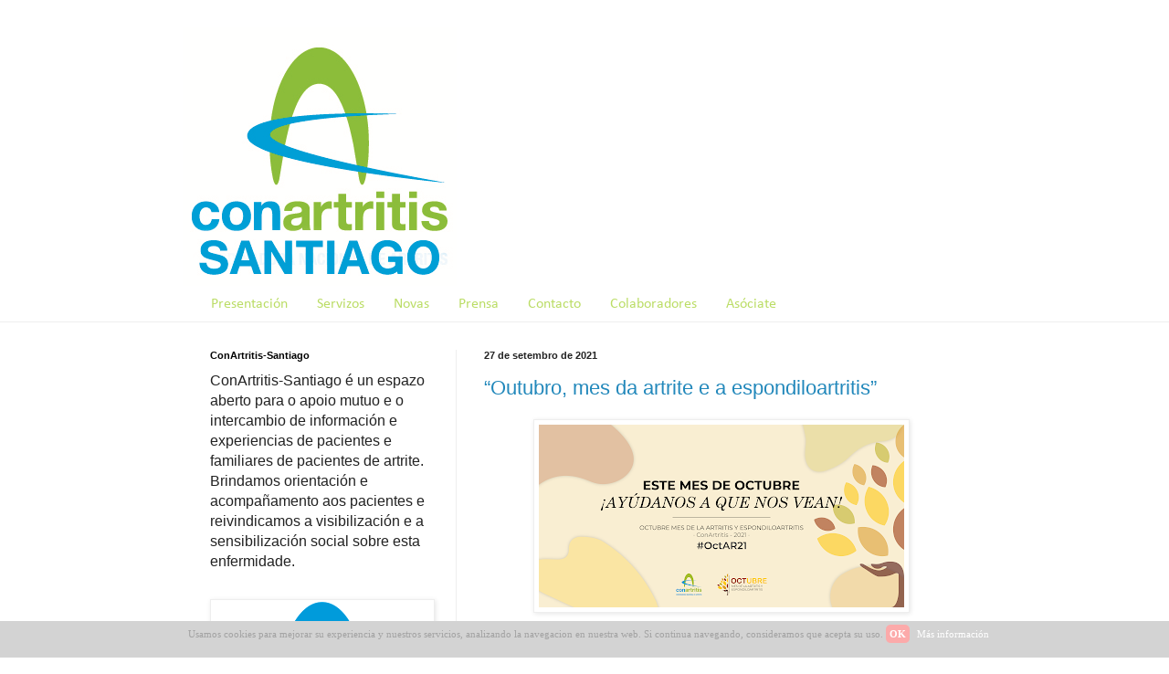

--- FILE ---
content_type: text/html; charset=UTF-8
request_url: https://artrite-santiago.blogspot.com/2021/09/
body_size: 20236
content:
<!DOCTYPE html>
<html class='v2' dir='ltr' xmlns='http://www.w3.org/1999/xhtml' xmlns:b='http://www.google.com/2005/gml/b' xmlns:data='http://www.google.com/2005/gml/data' xmlns:expr='http://www.google.com/2005/gml/expr'>
<style type='text/css'>
.ver_menu { display:block; }
.ocultar_menu { display:none; }
</style>
<script type='text/JavaScript'>
function desplegar(categoria){
var menu = document.getElementById(categoria);
if(menu.className == "ver_menu"){
menu.className = "ocultar_menu";
}
else{ menu.className = "ver_menu"; } }
</script>
<head>
<link href='https://www.blogger.com/static/v1/widgets/335934321-css_bundle_v2.css' rel='stylesheet' type='text/css'/>
<meta content='IE=EmulateIE7' http-equiv='X-UA-Compatible'/>
<meta content='width=1100' name='viewport'/>
<meta content='text/html; charset=UTF-8' http-equiv='Content-Type'/>
<meta content='blogger' name='generator'/>
<link href='https://artrite-santiago.blogspot.com/favicon.ico' rel='icon' type='image/x-icon'/>
<link href='http://artrite-santiago.blogspot.com/2021/09/' rel='canonical'/>
<link rel="alternate" type="application/atom+xml" title="ConArtritis Santiago - Atom" href="https://artrite-santiago.blogspot.com/feeds/posts/default" />
<link rel="alternate" type="application/rss+xml" title="ConArtritis Santiago - RSS" href="https://artrite-santiago.blogspot.com/feeds/posts/default?alt=rss" />
<link rel="service.post" type="application/atom+xml" title="ConArtritis Santiago - Atom" href="https://www.blogger.com/feeds/4682121384805724677/posts/default" />
<!--Can't find substitution for tag [blog.ieCssRetrofitLinks]-->
<meta content='Asociación de Artrite de Santiago de Compostela' name='description'/>
<meta content='http://artrite-santiago.blogspot.com/2021/09/' property='og:url'/>
<meta content='ConArtritis Santiago' property='og:title'/>
<meta content='Asociación de Artrite de Santiago de Compostela' property='og:description'/>
<link href='https://blogger.googleusercontent.com/img/b/R29vZ2xl/AVvXsEhkZTqK8wcUALtNJGFEestSbMmhYDBsd5EsjSoTuA5LxEEu8T_iEDi3X_ag-l_idxqvytfHX_n_ga0MUevlnSe4xclBMyIUOodcvrg_9xsWMkALrY_wu2BZYBqgtZH3Hb-DkplliIxlnbQW/' rel='shortcut icon' type='image/x-icon'/>
<link href='https://blogger.googleusercontent.com/img/b/R29vZ2xl/AVvXsEhkZTqK8wcUALtNJGFEestSbMmhYDBsd5EsjSoTuA5LxEEu8T_iEDi3X_ag-l_idxqvytfHX_n_ga0MUevlnSe4xclBMyIUOodcvrg_9xsWMkALrY_wu2BZYBqgtZH3Hb-DkplliIxlnbQW/' rel='icon' type='image/x-icon'/><title>ConArtritis Santiago: setembro 2021</title>
<style type='text/css'>@font-face{font-family:'Calibri';font-style:normal;font-weight:400;font-display:swap;src:url(//fonts.gstatic.com/l/font?kit=J7afnpV-BGlaFfdAhLEY7g&skey=a1029226f80653a8&v=v15)format('truetype');}</style>
<style id='page-skin-1' type='text/css'><!--
/*
-----------------------------------------------
Blogger Template Style
Name:     Simple
Designer: Josh Peterson
URL:      www.noaesthetic.com
----------------------------------------------- */
/* Variable definitions
====================
<Variable name="keycolor" description="Main Color" type="color" default="#66bbdd"/>
<Group description="Page Text" selector="body">
<Variable name="body.font" description="Font" type="font"
default="normal normal 12px Arial, Tahoma, Helvetica, FreeSans, sans-serif"/>
<Variable name="body.text.color" description="Text Color" type="color" default="#222222"/>
</Group>
<Group description="Backgrounds" selector=".body-fauxcolumns-outer">
<Variable name="body.background.color" description="Outer Background" type="color" default="#66bbdd"/>
<Variable name="content.background.color" description="Main Background" type="color" default="#ffffff"/>
<Variable name="header.background.color" description="Header Background" type="color" default="transparent"/>
</Group>
<Group description="Links" selector=".main-outer">
<Variable name="link.color" description="Link Color" type="color" default="#2288bb"/>
<Variable name="link.visited.color" description="Visited Color" type="color" default="#888888"/>
<Variable name="link.hover.color" description="Hover Color" type="color" default="#33aaff"/>
</Group>
<Group description="Blog Title" selector=".header h1">
<Variable name="header.font" description="Font" type="font"
default="normal normal 60px Arial, Tahoma, Helvetica, FreeSans, sans-serif"/>
<Variable name="header.text.color" description="Title Color" type="color" default="#3399bb" />
</Group>
<Group description="Blog Description" selector=".header .description">
<Variable name="description.text.color" description="Description Color" type="color"
default="#777777" />
</Group>
<Group description="Tabs Text" selector=".tabs-inner .widget li a">
<Variable name="tabs.font" description="Font" type="font"
default="normal normal 14px Calibri, Arial, Tahoma, Helvetica, FreeSans, sans-serif"/>
<Variable name="tabs.text.color" description="Text Color" type="color" default="#999999"/>
<Variable name="tabs.selected.text.color" description="Selected Color" type="color" default="#000000"/>
</Group>
<Group description="Tabs Background" selector=".tabs-outer .PageList">
<Variable name="tabs.background.color" description="Background Color" type="color" default="#f5f5f5"/>
<Variable name="tabs.selected.background.color" description="Selected Color" type="color" default="#eeeeee"/>
</Group>
<Group description="Post Title" selector="h3.post-title, .comments h4">
<Variable name="post.title.font" description="Font" type="font"
default="normal normal 22px Arial, Tahoma, Helvetica, FreeSans, sans-serif"/>
</Group>
<Group description="Date Header" selector=".date-header">
<Variable name="date.header.color" description="Text Color" type="color"
default="#222222"/>
<Variable name="date.header.background.color" description="Background Color" type="color"
default="transparent"/>
<Variable name="date.header.font" description="Text Font" type="font"
default="normal bold 11px Arial, Tahoma, Helvetica, FreeSans, sans-serif"/>
<Variable name="date.header.padding" description="Date Header Padding" type="string" default="inherit"/>
<Variable name="date.header.letterspacing" description="Date Header Letter Spacing" type="string" default="inherit"/>
<Variable name="date.header.margin" description="Date Header Margin" type="string" default="inherit"/>
</Group>
<Group description="Post Footer" selector=".post-footer">
<Variable name="post.footer.text.color" description="Text Color" type="color" default="#666666"/>
<Variable name="post.footer.background.color" description="Background Color" type="color"
default="#f9f9f9"/>
<Variable name="post.footer.border.color" description="Shadow Color" type="color" default="#eeeeee"/>
</Group>
<Group description="Gadgets" selector="h2">
<Variable name="widget.title.font" description="Title Font" type="font"
default="normal bold 11px Arial, Tahoma, Helvetica, FreeSans, sans-serif"/>
<Variable name="widget.title.text.color" description="Title Color" type="color" default="#000000"/>
<Variable name="widget.alternate.text.color" description="Alternate Color" type="color" default="#999999"/>
</Group>
<Group description="Images" selector=".main-inner">
<Variable name="image.background.color" description="Background Color" type="color" default="#ffffff"/>
<Variable name="image.border.color" description="Border Color" type="color" default="#eeeeee"/>
<Variable name="image.text.color" description="Caption Text Color" type="color" default="#222222"/>
</Group>
<Group description="Accents" selector=".content-inner">
<Variable name="body.rule.color" description="Separator Line Color" type="color" default="#eeeeee"/>
<Variable name="tabs.border.color" description="Tabs Border Color" type="color" default="#eeeeee"/>
</Group>
<Variable name="body.background" description="Body Background" type="background"
color="#ffffff" default="$(color) none repeat scroll top left"/>
<Variable name="body.background.override" description="Body Background Override" type="string" default=""/>
<Variable name="body.background.gradient.cap" description="Body Gradient Cap" type="url"
default="url(https://resources.blogblog.com/blogblog/data/1kt/simple/gradients_light.png)"/>
<Variable name="body.background.gradient.tile" description="Body Gradient Tile" type="url"
default="url(https://resources.blogblog.com/blogblog/data/1kt/simple/body_gradient_tile_light.png)"/>
<Variable name="content.background.color.selector" description="Content Background Color Selector" type="string" default=".content-inner"/>
<Variable name="content.padding" description="Content Padding" type="length" default="10px" min="0" max="100px"/>
<Variable name="content.padding.horizontal" description="Content Horizontal Padding" type="length" default="0" min="0" max="100px"/>
<Variable name="content.shadow.spread" description="Content Shadow Spread" type="length" default="40px" min="0" max="100px"/>
<Variable name="content.shadow.spread.webkit" description="Content Shadow Spread (WebKit)" type="length" default="5px" min="0" max="100px"/>
<Variable name="content.shadow.spread.ie" description="Content Shadow Spread (IE)" type="length" default="10px" min="0" max="100px"/>
<Variable name="main.border.width" description="Main Border Width" type="length" default="0" min="0" max="10px"/>
<Variable name="header.background.gradient" description="Header Gradient" type="url" default="none"/>
<Variable name="header.shadow.offset.left" description="Header Shadow Offset Left" type="length" default="-1px" min="-50px" max="50px"/>
<Variable name="header.shadow.offset.top" description="Header Shadow Offset Top" type="length" default="-1px" min="-50px" max="50px"/>
<Variable name="header.shadow.spread" description="Header Shadow Spread" type="length" default="1px" min="0" max="100px"/>
<Variable name="header.padding" description="Header Padding" type="length" default="30px" min="0" max="100px"/>
<Variable name="header.border.size" description="Header Border Size" type="length" default="1px" min="0" max="10px"/>
<Variable name="header.bottom.border.size" description="Header Bottom Border Size" type="length" default="0" min="0" max="10px"/>
<Variable name="header.border.horizontalsize" description="Header Horizontal Border Size" type="length" default="0" min="0" max="10px"/>
<Variable name="description.text.size" description="Description Text Size" type="string" default="140%"/>
<Variable name="tabs.margin.top" description="Tabs Margin Top" type="length" default="0" min="0" max="100px"/>
<Variable name="tabs.margin.side" description="Tabs Side Margin" type="length" default="30px" min="0" max="100px"/>
<Variable name="tabs.background.gradient" description="Tabs Background Gradient" type="url"
default="url(https://resources.blogblog.com/blogblog/data/1kt/simple/gradients_light.png)"/>
<Variable name="tabs.border.width" description="Tabs Border Width" type="length" default="1px" min="0" max="10px"/>
<Variable name="tabs.bevel.border.width" description="Tabs Bevel Border Width" type="length" default="1px" min="0" max="10px"/>
<Variable name="post.margin.bottom" description="Post Bottom Margin" type="length" default="25px" min="0" max="100px"/>
<Variable name="image.border.small.size" description="Image Border Small Size" type="length" default="2px" min="0" max="10px"/>
<Variable name="image.border.large.size" description="Image Border Large Size" type="length" default="5px" min="0" max="10px"/>
<Variable name="page.width.selector" description="Page Width Selector" type="string" default=".region-inner"/>
<Variable name="page.width" description="Page Width" type="string" default="auto"/>
<Variable name="main.section.margin" description="Main Section Margin" type="length" default="15px" min="0" max="100px"/>
<Variable name="main.padding" description="Main Padding" type="length" default="15px" min="0" max="100px"/>
<Variable name="main.padding.top" description="Main Padding Top" type="length" default="30px" min="0" max="100px"/>
<Variable name="main.padding.bottom" description="Main Padding Bottom" type="length" default="30px" min="0" max="100px"/>
<Variable name="paging.background"
color="#ffffff"
description="Background of blog paging area" type="background"
default="transparent none no-repeat scroll top center"/>
<Variable name="footer.bevel" description="Bevel border length of footer" type="length" default="0" min="0" max="10px"/>
<Variable name="mobile.background.overlay" description="Mobile Background Overlay" type="string"
default="transparent none repeat scroll top left"/>
<Variable name="mobile.background.size" description="Mobile Background Size" type="string" default="auto"/>
<Variable name="mobile.button.color" description="Mobile Button Color" type="color" default="#ffffff" />
<Variable name="startSide" description="Side where text starts in blog language" type="automatic" default="left"/>
<Variable name="endSide" description="Side where text ends in blog language" type="automatic" default="right"/>
*/
/* Content
----------------------------------------------- */
body {
font: normal normal 16px Arial, Tahoma, Helvetica, FreeSans, sans-serif;
color: #222222;
background: #ffffff none repeat scroll top left;
padding: 0 0 0 0;
background-attachment: scroll;
}
html body .content-outer {
min-width: 0;
max-width: 100%;
width: 100%;
}
h2 {
font-size: 22px;
}
a:link {
text-decoration:none;
color: #2288bb;
}
a:visited {
text-decoration:none;
color: #888888;
}
a:hover {
text-decoration:underline;
color: #33aaff;
}
.body-fauxcolumn-outer .fauxcolumn-inner {
background: transparent url(https://resources.blogblog.com/blogblog/data/1kt/simple/body_gradient_tile_light.png) repeat scroll top left;
_background-image: none;
}
.body-fauxcolumn-outer .cap-top {
position: absolute;
z-index: 1;
height: 400px;
width: 100%;
}
.body-fauxcolumn-outer .cap-top .cap-left {
width: 100%;
background: transparent url(https://resources.blogblog.com/blogblog/data/1kt/simple/gradients_light.png) repeat-x scroll top left;
_background-image: none;
}
.content-outer {
-moz-box-shadow: 0 0 0 rgba(0, 0, 0, .15);
-webkit-box-shadow: 0 0 0 rgba(0, 0, 0, .15);
-goog-ms-box-shadow: 0 0 0 #333333;
box-shadow: 0 0 0 rgba(0, 0, 0, .15);
margin-bottom: 1px;
}
.content-inner {
padding: 0 0;
}
.main-outer, .footer-outer {
background-color: #ffffff;
}
/* Header
----------------------------------------------- */
.header-outer {
background: #ffffff none repeat-x scroll 0 -400px;
_background-image: none;
}
.Header h1 {
font: normal normal 70px Impact, sans-serif;;
color: #3399bb;
text-shadow: 0 0 0 rgba(0, 0, 0, .2);
}
.Header h1 a {
color: #3399bb;
}
.Header .description {
font-size: 200%;
color: #777777;
}
.header-inner .Header .titlewrapper {
padding: 22px 30px;
}
.header-inner .Header .descriptionwrapper {
padding: 0 30px;
}
/* Tabs
----------------------------------------------- */
.tabs-inner .section:first-child {
border-top: 0 solid #eeeeee;
}
.tabs-inner .section:first-child ul {
margin-top: -0;
border-top: 0 solid #eeeeee;
border-left: 0 solid #eeeeee;
border-right: 0 solid #eeeeee;
}
.tabs-inner .widget ul {
background: #ffffff none repeat-x scroll 0 -800px;
_background-image: none;
border-bottom: 0 solid #eeeeee;
margin-top: 0;
margin-left: -0;
margin-right: -0;
}
.tabs-inner .widget li a {
display: inline-block;
padding: .6em 1em;
font: normal normal 16px Calibri, Arial, Tahoma, Helvetica, FreeSans, sans-serif;
color: #bbdd66;
border-left: 0 solid #ffffff;
border-right: 0 solid #eeeeee;
}
.tabs-inner .widget li:first-child a {
border-left: none;
}
.tabs-inner .widget li.selected a, .tabs-inner .widget li a:hover {
color: #2aaadd;
background-color: #f5f5f5;
text-decoration: none;
}
/* Columns
----------------------------------------------- */
.main-outer {
border-top: 1px solid #eeeeee;
}
.fauxcolumn-left-outer .fauxcolumn-inner {
border-right: 1px solid #eeeeee;
}
.fauxcolumn-right-outer .fauxcolumn-inner {
border-left: 1px solid #eeeeee;
}
/* Headings
----------------------------------------------- */
div.widget > h2,
div.widget h2.title {
margin: 0 0 1em 0;
font: normal bold 11px Verdana, Geneva, sans-serif;;
color: #000000;
}
/* Widgets
----------------------------------------------- */
.widget .zippy {
color: #999999;
text-shadow: 2px 2px 1px rgba(0, 0, 0, .1);
}
.widget .popular-posts ul {
list-style: none;
}
/* Posts
----------------------------------------------- */
h2.date-header {
font: normal bold 11px Arial, Tahoma, Helvetica, FreeSans, sans-serif;
}
.date-header span {
background-color: transparent;
color: #222222;
padding: inherit;
letter-spacing: inherit;
margin: inherit;
}
.main-inner {
padding-top: 30px;
padding-bottom: 30px;
}
.main-inner .column-center-inner {
padding: 0 15px;
}
.main-inner .column-center-inner .section {
margin: 0 15px;
}
.post {
margin: 0 0 25px 0;
}
h3.post-title, .comments h4 {
font: normal normal 22px Arial, Tahoma, Helvetica, FreeSans, sans-serif;
margin: .75em 0 0;
}
.post-body {
font-size: 110%;
line-height: 1.4;
position: relative;
}
.post-body img, .post-body .tr-caption-container, .Profile img, .Image img,
.BlogList .item-thumbnail img {
padding: 2px;
background: #ffffff;
border: 1px solid #eeeeee;
-moz-box-shadow: 1px 1px 5px rgba(0, 0, 0, .1);
-webkit-box-shadow: 1px 1px 5px rgba(0, 0, 0, .1);
box-shadow: 1px 1px 5px rgba(0, 0, 0, .1);
}
.post-body img, .post-body .tr-caption-container {
padding: 5px;
}
.post-body .tr-caption-container {
color: #222222;
}
.post-body .tr-caption-container img {
padding: 0;
background: transparent;
border: none;
-moz-box-shadow: 0 0 0 rgba(0, 0, 0, .1);
-webkit-box-shadow: 0 0 0 rgba(0, 0, 0, .1);
box-shadow: 0 0 0 rgba(0, 0, 0, .1);
}
.post-header {
margin: 0 0 1.5em;
line-height: 1.6;
font-size: 90%;
}
.post-footer {
margin: 20px -2px 0;
padding: 5px 10px;
color: #666666;
background-color: #f9f9f9;
border-bottom: 1px solid #eeeeee;
line-height: 1.6;
font-size: 90%;
}
#comments .comment-author {
padding-top: 1.5em;
border-top: 1px solid #eeeeee;
background-position: 0 1.5em;
}
#comments .comment-author:first-child {
padding-top: 0;
border-top: none;
}
.avatar-image-container {
margin: .2em 0 0;
}
#comments .avatar-image-container img {
border: 1px solid #eeeeee;
}
/* Comments
----------------------------------------------- */
.comments .comments-content .icon.blog-author {
background-repeat: no-repeat;
background-image: url([data-uri]);
}
.comments .comments-content .loadmore a {
border-top: 1px solid #999999;
border-bottom: 1px solid #999999;
}
.comments .comment-thread.inline-thread {
background-color: #f9f9f9;
}
.comments .continue {
border-top: 2px solid #999999;
}
/* Accents
---------------------------------------------- */
.section-columns td.columns-cell {
border-left: 1px solid #eeeeee;
}
.blog-pager {
background: transparent none no-repeat scroll top center;
}
.blog-pager-older-link, .home-link,
.blog-pager-newer-link {
background-color: #ffffff;
padding: 5px;
}
.footer-outer {
border-top: 0 dashed #bbbbbb;
}
/* Mobile
----------------------------------------------- */
body.mobile  {
background-size: auto;
}
.mobile .body-fauxcolumn-outer {
background: transparent none repeat scroll top left;
}
.mobile .body-fauxcolumn-outer .cap-top {
background-size: 100% auto;
}
.mobile .content-outer {
-webkit-box-shadow: 0 0 3px rgba(0, 0, 0, .15);
box-shadow: 0 0 3px rgba(0, 0, 0, .15);
}
.mobile .tabs-inner .widget ul {
margin-left: 0;
margin-right: 0;
}
.mobile .post {
margin: 0;
}
.mobile .main-inner .column-center-inner .section {
margin: 0;
}
.mobile .date-header span {
padding: 0.1em 10px;
margin: 0 -10px;
}
.mobile h3.post-title {
margin: 0;
}
.mobile .blog-pager {
background: transparent none no-repeat scroll top center;
}
.mobile .footer-outer {
border-top: none;
}
.mobile .main-inner, .mobile .footer-inner {
background-color: #ffffff;
}
.mobile-index-contents {
color: #222222;
}
.mobile-link-button {
background-color: #2288bb;
}
.mobile-link-button a:link, .mobile-link-button a:visited {
color: #ffffff;
}
.mobile .tabs-inner .section:first-child {
border-top: none;
}
.mobile .tabs-inner .PageList .widget-content {
background-color: #f5f5f5;
color: #2aaadd;
border-top: 0 solid #eeeeee;
border-bottom: 0 solid #eeeeee;
}
.mobile .tabs-inner .PageList .widget-content .pagelist-arrow {
border-left: 1px solid #eeeeee;
}
/*- Menu Tabs E--------------------------- */
#tabsE {
float:left;
width:100%;
background:#000;
font-size:93%;
line-height:normal;
}
#tabsE ul {
margin:0;
padding:10px 10px 0 50px;
list-style:none;
}
#tabsE li {
display:inline;
margin:0;
padding:0;
}
#tabsE a {
float:left;
background:url("https://lh3.googleusercontent.com/blogger_img_proxy/AEn0k_vtt-giesEy6_LtjAaQukY1GmFCm3at229Dh1_ZJZzPxDyAxYTc0YaPeF67daEjsM3QaN2EwkaLo6IalOLdKBmeGUcC1h8WBuzqiQ1709_nwFx-w-o=s0-d") no-repeat left top;
margin:0;
padding:0 0 0 4px;
text-decoration:none;
}
#tabsE a span {
float:left;
display:block;
background:url("https://lh3.googleusercontent.com/blogger_img_proxy/AEn0k_ufEIx-cDVT3r9kDPCsM7cpz6j9BEtES_8Y6Dd0e6DF7kzzTfJ63BJALyiGo3Yn5uRHB4tHx_AOAbbjdss3UC_kiEBlSGLkOylowGWcykWXxwXw2-kk=s0-d") no-repeat right top;
padding:5px 15px 4px 6px;
color:#FFF;
}
/* Commented Backslash Hack hides rule from IE5-Mac \*/
#tabsE a span {float:none;}
/* End IE5-Mac hack */
#tabsE a:hover span {
color:#FFF;
}
#tabsE a:hover {
background-position:0% -42px;
}
#tabsE a:hover span {
background-position:100% -42px;
} /**MBW Navgation bar**/
#mbwnavbar {
background: #bdbfbf;
width: 530px;
color: #FFF;
margin: 0px;
padding: 0;
position: relative;
border-top:0px solid;
height:40px;
}
#mbwnav {
margin: 0;
padding: 0;
}
#mbwnav ul {
float: left;
list-style: none;
margin: 0;
padding: 0;
}
#mbwnav li {
list-style: none;
margin: 0;
padding: 0;
border-left:1px solid #FF0000;
border-right:1px solid #FF0000;
height:43px;
}
#mbwnav li a, #mbwnav li a:link, #mbwnav li a:visited {
color: #424242;
display: block;
font:normal 16px Calibri, sans-serif; margin: 0;
padding: 9px 12px 12px 12px;
text-decoration: none;
}
#mbwnav li a:hover, #mbwnav li a:active {
background: #FF0000;
color: #FFF;
display: block;
text-decoration: none;
margin: 0;
padding: 9px 12px 12px 12px;
}
#mbwnav li {
float: left;
padding: 0;
}
#mbwnav li ul {
z-index: 9999;
position: absolute;
left: -999em;
height: auto;
width: 160px;
margin: 0;
padding: 0;
}
#mbwnav li ul a {
width: 140px;
}
#mbwnav li ul ul {
margin: -25px 0 0 161px;
}
#mbwnav li:hover ul ul, #mbwnav li:hover ul ul ul, #mbwnav li.sfhover ul ul, #mbwnav li.sfhover ul ul ul { left: -999em;
}
#mbwnav li:hover ul, #mbwnav li li:hover ul, #mbwnav li li li:hover ul, #mbwnav li.sfhover ul, #mbwnav li li.sfhover ul, #mbwnav li li li.sfhover ul {
left: auto;
}
#mbwnav li:hover, #mbwnav li.sfhover {
position: static;
}
#mbwnav li li a, #mbwnav li li a:link, #mbwnav li li a:visited {
background: #FF0000;
width: 120px;
color: #FFF;
display: block;
font:normal 12px Calibri, sans-serif;
margin: 0;
padding: 9px 12px 12px 12px;
text-decoration: none;
z-index:9999;
border-bottom:1px dotted #333;
}
#mbwnav li li a:hover, #mbwnavli li a:active {
background: #bdbfbf;
color: #424242;
display: block; margin: 0;
padding: 9px 12px 12px 12px;
text-decoration: none;
}

--></style>
<style id='template-skin-1' type='text/css'><!--
body {
min-width: 880px;
}
.content-outer, .content-fauxcolumn-outer, .region-inner {
min-width: 880px;
max-width: 880px;
_width: 880px;
}
.main-inner .columns {
padding-left: 300px;
padding-right: 0px;
}
.main-inner .fauxcolumn-center-outer {
left: 300px;
right: 0px;
/* IE6 does not respect left and right together */
_width: expression(this.parentNode.offsetWidth -
parseInt("300px") -
parseInt("0px") + 'px');
}
.main-inner .fauxcolumn-left-outer {
width: 300px;
}
.main-inner .fauxcolumn-right-outer {
width: 0px;
}
.main-inner .column-left-outer {
width: 300px;
right: 100%;
margin-left: -300px;
}
.main-inner .column-right-outer {
width: 0px;
margin-right: -0px;
}
#layout {
min-width: 0;
}
#layout .content-outer {
min-width: 0;
width: 800px;
}
#layout .region-inner {
min-width: 0;
width: auto;
}
--></style>
<link href='https://www.blogger.com/dyn-css/authorization.css?targetBlogID=4682121384805724677&amp;zx=a45b428b-e148-4420-83dc-f28cb7bdb1b8' media='none' onload='if(media!=&#39;all&#39;)media=&#39;all&#39;' rel='stylesheet'/><noscript><link href='https://www.blogger.com/dyn-css/authorization.css?targetBlogID=4682121384805724677&amp;zx=a45b428b-e148-4420-83dc-f28cb7bdb1b8' rel='stylesheet'/></noscript>
<meta name='google-adsense-platform-account' content='ca-host-pub-1556223355139109'/>
<meta name='google-adsense-platform-domain' content='blogspot.com'/>

</head>
<body class='loading'>
<div class='navbar no-items section' id='navbar'>
</div>
<div class='body-fauxcolumns'>
<div class='fauxcolumn-outer body-fauxcolumn-outer'>
<div class='cap-top'>
<div class='cap-left'></div>
<div class='cap-right'></div>
</div>
<div class='fauxborder-left'>
<div class='fauxborder-right'></div>
<div class='fauxcolumn-inner'>
</div>
</div>
<div class='cap-bottom'>
<div class='cap-left'></div>
<div class='cap-right'></div>
</div>
</div>
</div>
<div class='content'>
<div class='content-fauxcolumns'>
<div class='fauxcolumn-outer content-fauxcolumn-outer'>
<div class='cap-top'>
<div class='cap-left'></div>
<div class='cap-right'></div>
</div>
<div class='fauxborder-left'>
<div class='fauxborder-right'></div>
<div class='fauxcolumn-inner'>
</div>
</div>
<div class='cap-bottom'>
<div class='cap-left'></div>
<div class='cap-right'></div>
</div>
</div>
</div>
<div class='content-outer'>
<div class='content-cap-top cap-top'>
<div class='cap-left'></div>
<div class='cap-right'></div>
</div>
<div class='fauxborder-left content-fauxborder-left'>
<div class='fauxborder-right content-fauxborder-right'></div>
<div class='content-inner'>
<header>
<div class='header-outer'>
<div class='header-cap-top cap-top'>
<div class='cap-left'></div>
<div class='cap-right'></div>
</div>
<div class='fauxborder-left header-fauxborder-left'>
<div class='fauxborder-right header-fauxborder-right'></div>
<div class='region-inner header-inner'>
<div class='header section' id='header'><div class='widget Header' data-version='1' id='Header1'>
<div id='header-inner'>
<a href='https://artrite-santiago.blogspot.com/' style='display: block'>
<img alt='ConArtritis Santiago' height='283px; ' id='Header1_headerimg' src='https://blogger.googleusercontent.com/img/b/R29vZ2xl/AVvXsEhoTbfULz2uhMK0ViMeHCBWgI6-dSmLtAuvCdZ6rSnSRwt4VW65B7bpwE4XRoz9gNkwjdvVMqGoFRnhCTlbK4HuxvGvDTZc28ykw_1dcGGDzcvvQ448wz6lUuqfov84NDnw9s4j0Lhbzred/s1600/Logo_CNA_Santiago+-+copia.png' style='display: block' width='300px; '/>
</a>
</div>
</div></div>
</div>
</div>
<div class='header-cap-bottom cap-bottom'>
<div class='cap-left'></div>
<div class='cap-right'></div>
</div>
</div>
</header>
<div class='tabs-outer'>
<div class='tabs-cap-top cap-top'>
<div class='cap-left'></div>
<div class='cap-right'></div>
</div>
<div class='fauxborder-left tabs-fauxborder-left'>
<div class='fauxborder-right tabs-fauxborder-right'></div>
<div class='region-inner tabs-inner'>
<div class='tabs section' id='crosscol'><div class='widget PageList' data-version='1' id='PageList1'>
<div class='widget-content'>
<ul>
<li>
<a href='https://artrite-santiago.blogspot.com/p/presentacion.html'>Presentación</a>
</li>
<li>
<a href='https://artrite-santiago.blogspot.com/p/servizos.html'>Servizos</a>
</li>
<li>
<a href='https://artrite-santiago.blogspot.com/'>Novas</a>
</li>
<li>
<a href='https://artrite-santiago.blogspot.com/p/prensa_08.html'>Prensa</a>
</li>
<li>
<a href='https://artrite-santiago.blogspot.com/p/casa-das-asociacions-de-benestar-social.html'>Contacto</a>
</li>
<li>
<a href='https://artrite-santiago.blogspot.com/p/colaboradores.html'>Colaboradores</a>
</li>
<li>
<a href='https://artrite-santiago.blogspot.com/p/asociate_8.html'> Asóciate</a>
</li>
</ul>
<div class='clear'></div>
</div>
</div></div>
<div class='tabs no-items section' id='crosscol-overflow'></div>
</div>
</div>
<div class='tabs-cap-bottom cap-bottom'>
<div class='cap-left'></div>
<div class='cap-right'></div>
</div>
</div>
<div class='main-outer'>
<div class='main-cap-top cap-top'>
<div class='cap-left'></div>
<div class='cap-right'></div>
</div>
<div class='fauxborder-left main-fauxborder-left'>
<div class='fauxborder-right main-fauxborder-right'></div>
<div class='region-inner main-inner'>
<div class='columns fauxcolumns'>
<div class='fauxcolumn-outer fauxcolumn-center-outer'>
<div class='cap-top'>
<div class='cap-left'></div>
<div class='cap-right'></div>
</div>
<div class='fauxborder-left'>
<div class='fauxborder-right'></div>
<div class='fauxcolumn-inner'>
</div>
</div>
<div class='cap-bottom'>
<div class='cap-left'></div>
<div class='cap-right'></div>
</div>
</div>
<div class='fauxcolumn-outer fauxcolumn-left-outer'>
<div class='cap-top'>
<div class='cap-left'></div>
<div class='cap-right'></div>
</div>
<div class='fauxborder-left'>
<div class='fauxborder-right'></div>
<div class='fauxcolumn-inner'>
</div>
</div>
<div class='cap-bottom'>
<div class='cap-left'></div>
<div class='cap-right'></div>
</div>
</div>
<div class='fauxcolumn-outer fauxcolumn-right-outer'>
<div class='cap-top'>
<div class='cap-left'></div>
<div class='cap-right'></div>
</div>
<div class='fauxborder-left'>
<div class='fauxborder-right'></div>
<div class='fauxcolumn-inner'>
</div>
</div>
<div class='cap-bottom'>
<div class='cap-left'></div>
<div class='cap-right'></div>
</div>
</div>
<!-- corrects IE6 width calculation -->
<div class='columns-inner'>
<div class='column-center-outer'>
<div class='column-center-inner'>
<div class='main section' id='main'><div class='widget Blog' data-version='1' id='Blog1'>
<div class='blog-posts hfeed'>

          <div class="date-outer">
        
<h2 class='date-header'><span>27 de setembro de 2021</span></h2>

          <div class="date-posts">
        
<div class='post-outer'>
<div class='post hentry'>
<a name='1520656516457295008'></a>
<h3 class='post-title entry-title'>
<a href='https://artrite-santiago.blogspot.com/2021/09/outubro-mes-da-artrite-e.html'> &#8220;Outubro, mes da artrite e a  espondiloartritis&#8221;</a>
</h3>
<div class='post-header'>
<div class='post-header-line-1'></div>
</div>
<div class='post-body entry-content'>
<p style="text-align: justify;"></p><div class="separator" style="clear: both; text-align: center;"><a href="https://blogger.googleusercontent.com/img/b/R29vZ2xl/AVvXsEhZ2z8Ai4FhQbQeChNuUMTvPz4Zail-hC4It7lKZeUVv2jdeu8muA-Z7Jt9Zx68ONgIXak5ykuBUB4NpuBfwn7BfBsuzsTYBrpscSR7EXLLXChUS6ksbERdIrXrDywIlFou-0r2NRdcmhaR/s2500/Octubre_Publicaci%25C3%25B3n_TW.png" imageanchor="1" style="margin-left: 1em; margin-right: 1em;"><img border="0" data-original-height="1250" data-original-width="2500" height="200" src="https://blogger.googleusercontent.com/img/b/R29vZ2xl/AVvXsEhZ2z8Ai4FhQbQeChNuUMTvPz4Zail-hC4It7lKZeUVv2jdeu8muA-Z7Jt9Zx68ONgIXak5ykuBUB4NpuBfwn7BfBsuzsTYBrpscSR7EXLLXChUS6ksbERdIrXrDywIlFou-0r2NRdcmhaR/w400-h200/Octubre_Publicaci%25C3%25B3n_TW.png" width="400" /></a></div><br /><span style="background-color: white; color: #333333; font-family: robotoregular; font-size: 18px; white-space: pre-wrap;"><br /></span><p></p><p style="text-align: justify;"><span style="background-color: white; color: #333333; font-family: robotoregular; font-size: 18px; white-space: pre-wrap;">Outubro, mes da artrite e </span><span style="background-color: white; color: #333333; font-family: robotoregular; font-size: 18px; white-space: pre-wrap;">espondiloartritis</span><span style="background-color: white; color: #333333; font-family: robotoregular; font-size: 18px; white-space: pre-wrap;">  </span><span style="background-color: white; color: #333333; font-family: robotoregular; font-size: 18px; white-space: pre-wrap;">é unha campaña de </span><span style="background-color: white; color: #333333; font-family: robotoregular; font-size: 18px; white-space: pre-wrap;">ConArtritis</span><span style="background-color: white; color: #333333; font-family: robotoregular; font-size: 18px; white-space: pre-wrap;">  </span><span style="background-color: white; color: #333333; font-family: robotoregular; font-size: 18px; white-space: pre-wrap;">na que queremos dar visibilidade e concienciar sobre as enfermidades  reumáticas </span><span style="background-color: white; color: #333333; font-family: robotoregular; font-size: 18px; white-space: pre-wrap;">inmunomediadas</span><span style="background-color: white; color: #333333; font-family: robotoregular; font-size: 18px; white-space: pre-wrap;"> </span><span style="background-color: white; color: #333333; font-family: robotoregular; font-size: 18px; white-space: pre-wrap;">(a artrite reumatoide, a artrite </span><span style="background-color: white; color: #333333; font-family: robotoregular; font-size: 18px; white-space: pre-wrap;">psoriásica</span><span style="background-color: white; color: #333333; font-family: robotoregular; font-size: 18px; white-space: pre-wrap;">, a artrite </span><span style="background-color: white; color: #333333; font-family: robotoregular; font-size: 18px; white-space: pre-wrap;">idiopática </span><span style="background-color: white; color: #333333; font-family: robotoregular; font-size: 18px; white-space: pre-wrap;">xuvenil, a </span><span style="background-color: white; color: #333333; font-family: robotoregular; font-size: 18px; white-space: pre-wrap;">espondilitis </span><span style="background-color: white; color: #333333; font-family: robotoregular; font-size: 18px; white-space: pre-wrap;">anquilosante </span><span style="background-color: white; color: #333333; font-family: robotoregular; font-size: 18px; white-space: pre-wrap;">e a </span><span style="background-color: white; color: #333333; font-family: robotoregular; font-size: 18px; white-space: pre-wrap;">espondiloartritis</span><span style="background-color: white; color: #333333; font-family: robotoregular; font-size: 18px; white-space: pre-wrap;">) afectan a máis de 1 millón de persoas en España, e con todo isto son pouco coñecidas para a poboación xeral.</span></p><p style="text-align: justify;"><span style="background-color: white; color: #333333; font-family: robotoregular; font-size: 18px; white-space: pre-wrap;">Estas enfermidades provocan efectos que non se ven e que poden orixinar incapacidade laboral e discapacidade, afectando á calidade de vida das persoas.</span></p><p style="text-align: justify;"><span style="background-color: white; color: #333333; font-family: robotoregular; font-size: 18px; white-space: pre-wrap;">Por este motivo, a Coordinadora Nacional de Artrite organiza un ano máis, durante o mes de outubro, o mes da artrite e a </span><span style="background-color: white; color: #333333; font-family: robotoregular; font-size: 18px; white-space: pre-wrap;">espondiloatritis</span><span style="background-color: white; color: #333333; font-family: robotoregular; font-size: 18px; white-space: pre-wrap;">, aproveitando dous días sinalados que teñen lugar durante este mes. O 1 de outubro, o Día Nacional da Artrite e o día 12 de outubro, Día Mundial das Enfermidades Reumáticas.</span><span style="background-color: white; color: #333333; font-family: robotoregular; font-size: 18px; white-space: pre-wrap;">  </span><span style="background-color: white; color: #333333; font-family: robotoregular; font-size: 18px; white-space: pre-wrap;">
</span></p><div><span style="background-color: white; color: #333333; font-family: robotoregular; font-size: 18px; white-space: pre-wrap;">Podes seguir e participar da campaña con distintas actividades como son:</span></div><div style="text-align: left;"><span style="background-color: white;"><ul><li><span style="background-color: white; color: #333333; font-family: robotoregular; font-size: 18px; white-space: pre-wrap;">Iluminación de verde de edificios emblemáticos e monumentos.</span></li><li><span style="background-color: white; color: #333333; font-family: robotoregular; font-size: 18px; white-space: pre-wrap;">Vídeo de concienciación &#8220;Outubro é o noso mes, axúdasnos a que nos vexan?&#8221;</span></li><li><span style="background-color: white; color: #333333; font-family: robotoregular; font-size: 18px; white-space: pre-wrap;">I Congreso de Persoas con Artrites e Espondiloartritis.<br /></span></li><li>Ven de verde.</li><li><span style="background-color: white; color: #333333; font-family: robotoregular; font-size: 18px; white-space: pre-wrap;">Camiña e pedalea pola artrite e a </span>espondilitis anquilosante.</li></ul><br /></span><span style="background-color: white;">Toda a información pódela atopar na seguinte  web:</span></div><div style="text-align: left;"><span style="background-color: white;"><a href="https://octubreconartritis.org/">https://octubreconartritis.org/</a></span><div><span style="background-color: white; color: #333333; font-family: robotoregular; font-size: 18px; white-space: pre-wrap;"></span><span style="background-color: white; color: #333333; font-family: robotoregular; font-size: 18px; white-space: pre-wrap;"></span></div></div><div style="text-align: left;"><span style="background-color: white;"><br /></span></div>
<div style='clear: both;'></div>
</div>
<div class='post-footer'>
<div class='post-footer-line post-footer-line-1'><span class='post-author vcard'>
</span>
<span class='post-timestamp'>
</span>
<span class='post-icons'>
</span>
</div>
<div class='post-footer-line post-footer-line-2'><span class='post-comment-link'>
<a class='comment-link' href='https://artrite-santiago.blogspot.com/2021/09/outubro-mes-da-artrite-e.html#comment-form' onclick=''>0
comentarios</a>
</span><span class='post-labels'>
</span>
</div>
<div class='post-footer-line post-footer-line-3'>
<div class='post-share-buttons'>
<a class='goog-inline-block share-button sb-email' href='https://www.blogger.com/share-post.g?blogID=4682121384805724677&postID=1520656516457295008&target=email' target='_blank' title='Enviar por correo electrónico'><span class='share-button-link-text'>Enviar por correo electrónico</span></a><a class='goog-inline-block share-button sb-blog' href='https://www.blogger.com/share-post.g?blogID=4682121384805724677&postID=1520656516457295008&target=blog' onclick='window.open(this.href, "_blank", "height=270,width=475"); return false;' target='_blank' title='BlogThis!'><span class='share-button-link-text'>BlogThis!</span></a><a class='goog-inline-block share-button sb-twitter' href='https://www.blogger.com/share-post.g?blogID=4682121384805724677&postID=1520656516457295008&target=twitter' target='_blank' title='Compartir en X'><span class='share-button-link-text'>Compartir en X</span></a><a class='goog-inline-block share-button sb-facebook' href='https://www.blogger.com/share-post.g?blogID=4682121384805724677&postID=1520656516457295008&target=facebook' onclick='window.open(this.href, "_blank", "height=430,width=640"); return false;' target='_blank' title='Compartir en Facebook'><span class='share-button-link-text'>Compartir en Facebook</span></a><a class='goog-inline-block share-button sb-pinterest' href='https://www.blogger.com/share-post.g?blogID=4682121384805724677&postID=1520656516457295008&target=pinterest' target='_blank' title='Compartir en Pinterest'><span class='share-button-link-text'>Compartir en Pinterest</span></a>
</div><span class='post-location'>
</span>
</div>
</div>
</div>
</div>

        </div></div>
      
</div>
<div class='blog-pager' id='blog-pager'>
<span id='blog-pager-newer-link'>
<a class='blog-pager-newer-link' href='https://artrite-santiago.blogspot.com/search?updated-max=2024-02-12T11:13:00%2B01:00&amp;max-results=7&amp;reverse-paginate=true' id='Blog1_blog-pager-newer-link' title='Publicacións máis recentes'>Publicacións máis recentes</a>
</span>
<span id='blog-pager-older-link'>
<a class='blog-pager-older-link' href='https://artrite-santiago.blogspot.com/search?updated-max=2021-09-27T10:43:00%2B02:00&amp;max-results=7' id='Blog1_blog-pager-older-link' title='Publicacións máis antigas'>Publicacións máis antigas</a>
</span>
<a class='home-link' href='https://artrite-santiago.blogspot.com/'>Inicio</a>
</div>
<div class='clear'></div>
<div class='blog-feeds'>
<div class='feed-links'>
Subscribirse a:
<a class='feed-link' href='https://artrite-santiago.blogspot.com/feeds/posts/default' target='_blank' type='application/atom+xml'>Comentarios (Atom)</a>
</div>
</div>
</div></div>
</div>
</div>
<div class='column-left-outer'>
<div class='column-left-inner'>
<aside>
<div class='sidebar section' id='sidebar-left-1'><div class='widget Text' data-version='1' id='Text1'>
<h2 class='title'>ConArtritis-Santiago</h2>
<div class='widget-content'>
ConArtritis-Santiago é un espazo aberto para o apoio mutuo e o intercambio de información           e experiencias de pacientes e familiares de pacientes de artrite. Brindamos orientación e acompañamento aos pacientes e reivindicamos a visibilización e a sensibilización social sobre esta enfermidade.<br />
</div>
<div class='clear'></div>
</div><div class='widget Image' data-version='1' id='Image1'>
<div class='widget-content'>
<img alt='' height='239' id='Image1_img' src='https://blogger.googleusercontent.com/img/a/AVvXsEiCOuqycJ6R_QjD4y_OBrVgaAV0sKkaiQKX9vPQSs2EISXIMMigMtb7lJp0rDj-JGlUmp8vHW8elaueaTjDT_iB8HZj_TLTaCzcGEN6hx4F-_LyVE7t3Gx-r9sFwx7bT7RM_lfJR-EVTNv-xzjg_01AQKCskL6sD7OZE1KpRbpWKuz0isOkwcJ2WQu7IbJn=s240' width='240'/>
<br/>
</div>
<div class='clear'></div>
</div><div class='widget HTML' data-version='1' id='HTML4'>
<h2 class='title'>Atópanos en facebook</h2>
<div class='widget-content'>
<iframe src="//www.facebook.com/plugins/likebox.php?href=https%3A%2F%2Fwww.facebook.com%2Fartritesantiago&amp;width=250&amp;height=258&amp;colorscheme=light&amp;show_faces=true&amp;header=false&amp;stream=false&amp;show_border=true" scrolling="no" frameborder="0" style="border:none; overflow:hidden; width:250px; height:258px;" allowtransparency="true"></iframe>
</div>
<div class='clear'></div>
</div><div class='widget Image' data-version='1' id='Image2'>
<h2>SIO</h2>
<div class='widget-content'>
<a href='http://http://www.conartritis.org/actualidad/ca-programas/servicio-de-informacion-y-orientacion/'>
<img alt='SIO' height='112' id='Image2_img' src='https://blogger.googleusercontent.com/img/b/R29vZ2xl/AVvXsEhbRZXJuUXycu2AqDoqMWNQcb-nv21SBpZoAdzWqW7BG6Po_Tb0YZpGl4M4ri7A1MUY-NqjWMTpKiPHTb4vRFg8ZOdysTXrEGasQKZe1IcLJaP6LEHJ4lESaFub0Ll21-OJ6dGZzhE2rVu6/s1600/16423186_856935671115661_3943901045423367149_o.jpg' width='292'/>
</a>
<br/>
</div>
<div class='clear'></div>
</div><div class='widget Image' data-version='1' id='Image5'>
<h2>Pacientes Semergen</h2>
<div class='widget-content'>
<a href='https://www.pacientessemergen.es/'>
<img alt='Pacientes Semergen' height='194' id='Image5_img' src='https://blogger.googleusercontent.com/img/b/R29vZ2xl/AVvXsEi9LYPWNvLod5KhV3OiVI4XmRSdrQknBfJLWvThAlwir9lZeV2LIzVst5a47PivZhtBD-CU0_L058JBWZwDIbl1NkD5zurbNqgCvCYc8_G_UP9RoQP_Blfd6fp2_5DrDZkAZw-Eig-OUjab/s1600/pacientes.png' width='292'/>
</a>
<br/>
</div>
<div class='clear'></div>
</div><div class='widget Image' data-version='1' id='Image6'>
<h2>POLITICA PROTECCIÓN DE DATOS</h2>
<div class='widget-content'>
<a href='https://artrite-santiago.blogspot.com/2010/01/politica-proteccion-de-datos-web-sen.html'>
<img alt='POLITICA PROTECCIÓN DE DATOS' height='180' id='Image6_img' src='https://blogger.googleusercontent.com/img/b/R29vZ2xl/AVvXsEh31WFjr4Kw-qSExsD4n_6E4P0gKZaNiIW_gxJtZ03oVmI7-7XiYQRuSO-t6exA5pITnIFUICT5sZ7my5uH5RrblWpMS-FFQN92QUVFHPldMRmAb5dtLJkFEbEICFho_0HuaajKP_I8J029/s1600/images.jpg' width='180'/>
</a>
<br/>
</div>
<div class='clear'></div>
</div><div class='widget HTML' data-version='1' id='HTML2'>
<h2 class='title'>Busca neste blog</h2>
<div class='widget-content'>
<form id="searchthis" action="/search" style="display:inline;" method="get"><input id="search-box" name="q" type="text"/> <input id="search-btn" value="Buscar" type="submit"/></form>
</div>
<div class='clear'></div>
</div><div class='widget LinkList' data-version='1' id='LinkList2'>
<h2>Publicacións</h2>
<div class='widget-content'>
<ul>
<li><a href='http://www.conartritis.org/wp-content/uploads/2015/10/MiConsultaReumatologo.pdf'>Mi consulta con el reumatólogo</a></li>
<li><a href='http://www.reumatologiasalud.es/files/perdidos_en_el_sahara.pdf'>Perdidos en el Sáhara</a></li>
<li><a href='http://www.conartritis.org/novedades-conartritis/162'>Boletín A tu ritmo</a></li>
<li><a href='http://www.conartritis.org/wp-content/uploads/2014/mitos_sobre_artritis.pdf'>Mitos a desmentir sobre artritis reumatoide</a></li>
<li><a href='http://www.conartritis.org/wp-content/uploads/2014/lograr_ejercicios_cardio.pdf'>Lograr un objetivo. Ejercicios de capacidad cardiovascular</a></li>
<li><a href='http://www.conartritis.org/wp-content/uploads/2014/ejercicios_en_el_agua.pdf'>Lograr un objetivo. Ejercicios en el agua.</a></li>
<li><a href='http://www.conartritis.org/wp-content/uploads/2014/guia_A-Z_artritis.pdf'>Guía de la A a la Z para pacientes con Artritis Reumatoide</a></li>
<li><a href='http://www.conartritis.org/wp-content/uploads/2014/yoga.pdf'>Lograr un objetivo. Yoga</a></li>
<li><a href='http://www.conartritis.org/wp-content/uploads/2014/Formar%20una%20familia.pdf'>Lograr un objetivo. Formar una familia</a></li>
<li><a href='http://www.conartritis.org/wp-content/uploads/2012/07/WalkingCastellanoVerdeTUT.pdf'>Lograr un objetivo. Caminar de forma saludable</a></li>
<li><a href='http://www.conartritis.org/novedades-conartritis/294'>Revista "Mi hospital de día de Reumatología"</a></li>
<li><a href='http://www.conartritis.org/wp-content/uploads/2012/11/estudio_psicosocial_ar_2012.pdf'>Artritis reumatoide, la relación de los pacientes con sus tratamientos</a></li>
<li><a href='http://www.conartritis.org/wp-content/uploads/2012/05/informacion_actualizada_pacientes_familiares.pdf'>Artritis reumatoide. Información actualizada para pacientes y familiares</a></li>
<li><a href='http://www.conartritis.org/wp-content/uploads/2012/05/terapias_biologicas.pdf'>Estudio de satisfacción con las terapias biológicas</a></li>
<li><a href='http://www.conartritis.org/wp-content/uploads/2012/07/GTGCastellanoVerdeTUT.pdf'>Ayudando a los pacientes a lograr sus objetivos relacionados con la artritis reumatoide</a></li>
<li><a href='http://www.conartritis.org/wp-content/uploads/2012/05/manifiesto_personas_ar.pdf'>Manifiesto por las personas con artritis reumatoide</a></li>
<li><a href='http://www.conartritis.org/wp-content/themes/conartritis/docs/intervencionpsicologica.pdf'>La intervención psicológica en el paciente con artritis reumatoide</a></li>
<li><a href='http://www.conartritis.org/wp-content/themes/conartritis/docs/artritisyartrosis.pdf'>Artritis &#8800; Artrosis</a></li>
<li><a href='http://www.conartritis.org/wp-content/themes/conartritis/docs/mujeryartritis.pdf'>Mujer y artritis. Una experiencia muy personal</a></li>
<li><a href='http://www.reumatologiasalud.es/files/12_material_Manual_de_ejercicio_para_personas_con_AR.pdf'>Manual de ayuda al ejercicio para personas con artritis reumatoide</a></li>
<li><a href='http://www.forumclinic.org/sites/default/files/field/pdf/informative/guia_artrosis_artritis.pdf'>La artrosis y la artritis. Guía interactiva para pacientes con enfermedades de larga duración</a></li>
<li><a href='http://www.fundacionabbott.es/documentos/divulgacionsociosanitaria/mujeryartritis/publicacion/Libro%20Mujer%20y%20artritis%20reumatoide.pdf'>Mujer y artritis reumatoide. El valor de una vida</a></li>
<li><a href='http://www.reumatologiasalud.es/revista-mira_prehome.php'>Revista Mira</a></li>
<li><a href='http://www.reumatologiasalud.es/files/11_material_Guia_AR_6.pdf'>Guía de la artritis reumatoide</a></li>
<li><a href='http://www.reumatologiasalud.es/files/8_material_08_05_19_Fisioterapia_Ejercicios_EE.pdf'>Escuela de Espondilitis</a></li>
<li><a href='http://www.reumatologiasalud.es/files/10_material_Guia_APS_5.pdf'>Guía de la artritis psoriásica</a></li>
<li><a href='http://www.reumatologiasalud.es/files/9_material_Guia_EA_2.pdf'>Guía de la espondilitis anquilosante</a></li>
<li><a href='http://www.universidadpacientes.org/artritis/docs/artritis_reumatoide_ok.pdf'>Artritis reumatoide. Una vision del presente y una mirada al futuro</a></li>
<li><a href='http://www.rochereumatologia.es/fmfiles/re7158002/HABLEMOS_DE_ARTRITIS.pdf'>Hablemos de artritis reumatoide</a></li>
<li><a href='http://www.rochereumatologia.es/fmfiles/re7158002/librosatisfaccionconbiologicos_def.pdf'>Estudio de satisfacción con terapias biológicas desde la visión de los pacientes</a></li>
<li><a href='http://www.ser.es/pacientes/consultas_recursos/folleto.php'>Folletos da Sociedade Reumatolóxica Española</a></li>
<li><a href='http://www.ser.es/ArchivosDESCARGABLES/Guias_Paciente/Guia_Artrosis.pdf'>Artrosis. Guía de la enfermedad para el paciente</a></li>
<li><a href='http://www.ser.es/ArchivosDESCARGABLES/Guias_Paciente/Guia_Artritis.PDF'>Artritis reumatoide. Guía de la enfermedad para el paciente</a></li>
<li><a href='http://www.asperga.org/docs/tipo2/m10.pdf'>Guía de vantaxes e medidas de apoio para persoas con discapacidade</a></li>
<li><a href='http://www.conartritis.org/wp-content/uploads/2009/09/vivirconartritisreumatoide.pdf'>Vivir con Artritis Reumatoide. Estudio psicosocial</a></li>
</ul>
<div class='clear'></div>
</div>
</div><div class='widget LinkList' data-version='1' id='LinkList1'>
<h2>Outras Asociacións de Artrite</h2>
<div class='widget-content'>
<ul>
<li><a href='http://www.conartritis.org/'>Coordinadora Nacional de Artritis</a></li>
<li><a href='http://www.asearpo.org'>Asociación de Enfermos Artrite de Pontevedra (ASEARPO)</a></li>
<li><a href='http://www.levar.es/'>Liga de Enfermos Vizcaínos de Artritis Reumatoide. LEVAR</a></li>
<li><a href='http://amdea.webcindario.com/'>Asociación Mostoleña de Espondilitis y Artritis, AMDEA</a></li>
<li><a href='http://www.artricas.com/'>Asociación de Artritis de Castellón, Artricas</a></li>
<li><a href='http://www.artritisrioja.com/'>Asociaciónde Artritis Reumatoide de La Rioja</a></li>
<li><a href='http://www.avaar.org/'>Asociación Valenciana de Afectados de Artritis, AVAAR</a></li>
<li><a href='http://www.ajerea.es/'>Asociación Jerezana de Espondilitis y Artritis AJEREA</a></li>
<li><a href='http://www.amapar.org/'>Asociación Madrileña de Pacientes con Artritis Reumatoide, AMAPAR</a></li>
<li><a href='http://www.asapar.com/'>Asociación Salmantina de Pacientes con Artritis Reumatoide, ASAPAR</a></li>
<li><a href='http://www.artritisoscense.org/'>Asociación de Artritis Oscense</a></li>
<li><a href='http://www.amare.es/'>Asociación Malagueña de Artritis Reumatoide, AMARE</a></li>
<li><a href='http://www.fejidif.org/ajear/'>Asociación Jienense de Enfermos de Artritis Reumatoide, AJEAR</a></li>
<li><a href='http://agargranada.hostzi.com/'>Asociación Granadina de Artritis Reumatoide, AGAR</a></li>
<li><a href='http://www.acrear.org/'>Asociación de Ciudad Real de Enfermos de Artritis Reumatoide, ACREAR</a></li>
<li><a href='http://www.adear.es/'>Asociación Alavesa de Artritis Reumatoide</a></li>
</ul>
<div class='clear'></div>
</div>
</div><div class='widget LinkList' data-version='1' id='LinkList3'>
<h2>Páxinas sobre artrite</h2>
<div class='widget-content'>
<ul>
<li><a href='http://www.msd.es/pacientes/pacientes.xhtml'>MSDsalud</a></li>
<li><a href='http://www.openreuma.es/'>Open Reuma</a></li>
<li><a href='http://www.universidadpacientes.org/artritis/'>Aula Roche de artritis reumatoide</a></li>
<li><a href='http://www.reumatologiasalud.es/index.php'>Reumatología Salud</a></li>
<li><a href='http://www.forumclinic.org/artrosis_y_artritis'>Forumclinic Artritis</a></li>
<li><a href='http://www.artritis-reumatoide.com/2010/07/'>Artritis reumatoide</a></li>
<li><a href='http://artritisonline.blogspot.com/'>Artritis online</a></li>
<li><a href='http://www.lire.es/'>Liga Reumatológica Española</a></li>
<li><a href='http://www.ser.es/pacientes/index.php'>Sociedad Española de Reumatología - sección pacientes</a></li>
<li><a href='http://www.arthritis.org/espanol/'>Arthritis Foundation. Asociación Americana de Artritis Reumatoide</a></li>
<li><a href='http://www.eular.org/'>Liga Europea contra las Enfermedades Reumaticas</a></li>
<li><a href='http://www.printo.it/pediatric-rheumatology/pediatricrheumatology/index.asp?Lingua=Spain&Paese=Spain'>PRINTO. Pediatric Rheumatology International Trial Organization</a></li>
<li><a href='http://www.reumaped.es/'>Sociedad Española de Reumatología Pediátrica</a></li>
<li><a href='http://www.ser.es/'>Sociedad Española de Reumatología</a></li>
<li><a href='http://www.infoartritis.com/'>Infoartritis</a></li>
<li><a href='http://www.rochereumatologia.es/portal/eipf/Spain/reumatologia/ra-artritis-reumatoide-pacientes'>Roche reumatología</a></li>
</ul>
<div class='clear'></div>
</div>
</div><div class='widget Subscribe' data-version='1' id='Subscribe1'>
<div style='white-space:nowrap'>
<h2 class='title'>Subscribirse a</h2>
<div class='widget-content'>
<div class='subscribe-wrapper subscribe-type-POST'>
<div class='subscribe expanded subscribe-type-POST' id='SW_READER_LIST_Subscribe1POST' style='display:none;'>
<div class='top'>
<span class='inner' onclick='return(_SW_toggleReaderList(event, "Subscribe1POST"));'>
<img class='subscribe-dropdown-arrow' src='https://resources.blogblog.com/img/widgets/arrow_dropdown.gif'/>
<img align='absmiddle' alt='' border='0' class='feed-icon' src='https://resources.blogblog.com/img/icon_feed12.png'/>
Publicacións
</span>
<div class='feed-reader-links'>
<a class='feed-reader-link' href='https://www.netvibes.com/subscribe.php?url=https%3A%2F%2Fartrite-santiago.blogspot.com%2Ffeeds%2Fposts%2Fdefault' target='_blank'>
<img src='https://resources.blogblog.com/img/widgets/subscribe-netvibes.png'/>
</a>
<a class='feed-reader-link' href='https://add.my.yahoo.com/content?url=https%3A%2F%2Fartrite-santiago.blogspot.com%2Ffeeds%2Fposts%2Fdefault' target='_blank'>
<img src='https://resources.blogblog.com/img/widgets/subscribe-yahoo.png'/>
</a>
<a class='feed-reader-link' href='https://artrite-santiago.blogspot.com/feeds/posts/default' target='_blank'>
<img align='absmiddle' class='feed-icon' src='https://resources.blogblog.com/img/icon_feed12.png'/>
                  Atom
                </a>
</div>
</div>
<div class='bottom'></div>
</div>
<div class='subscribe' id='SW_READER_LIST_CLOSED_Subscribe1POST' onclick='return(_SW_toggleReaderList(event, "Subscribe1POST"));'>
<div class='top'>
<span class='inner'>
<img class='subscribe-dropdown-arrow' src='https://resources.blogblog.com/img/widgets/arrow_dropdown.gif'/>
<span onclick='return(_SW_toggleReaderList(event, "Subscribe1POST"));'>
<img align='absmiddle' alt='' border='0' class='feed-icon' src='https://resources.blogblog.com/img/icon_feed12.png'/>
Publicacións
</span>
</span>
</div>
<div class='bottom'></div>
</div>
</div>
<div class='subscribe-wrapper subscribe-type-COMMENT'>
<div class='subscribe expanded subscribe-type-COMMENT' id='SW_READER_LIST_Subscribe1COMMENT' style='display:none;'>
<div class='top'>
<span class='inner' onclick='return(_SW_toggleReaderList(event, "Subscribe1COMMENT"));'>
<img class='subscribe-dropdown-arrow' src='https://resources.blogblog.com/img/widgets/arrow_dropdown.gif'/>
<img align='absmiddle' alt='' border='0' class='feed-icon' src='https://resources.blogblog.com/img/icon_feed12.png'/>
Todos os comentarios
</span>
<div class='feed-reader-links'>
<a class='feed-reader-link' href='https://www.netvibes.com/subscribe.php?url=https%3A%2F%2Fartrite-santiago.blogspot.com%2Ffeeds%2Fcomments%2Fdefault' target='_blank'>
<img src='https://resources.blogblog.com/img/widgets/subscribe-netvibes.png'/>
</a>
<a class='feed-reader-link' href='https://add.my.yahoo.com/content?url=https%3A%2F%2Fartrite-santiago.blogspot.com%2Ffeeds%2Fcomments%2Fdefault' target='_blank'>
<img src='https://resources.blogblog.com/img/widgets/subscribe-yahoo.png'/>
</a>
<a class='feed-reader-link' href='https://artrite-santiago.blogspot.com/feeds/comments/default' target='_blank'>
<img align='absmiddle' class='feed-icon' src='https://resources.blogblog.com/img/icon_feed12.png'/>
                  Atom
                </a>
</div>
</div>
<div class='bottom'></div>
</div>
<div class='subscribe' id='SW_READER_LIST_CLOSED_Subscribe1COMMENT' onclick='return(_SW_toggleReaderList(event, "Subscribe1COMMENT"));'>
<div class='top'>
<span class='inner'>
<img class='subscribe-dropdown-arrow' src='https://resources.blogblog.com/img/widgets/arrow_dropdown.gif'/>
<span onclick='return(_SW_toggleReaderList(event, "Subscribe1COMMENT"));'>
<img align='absmiddle' alt='' border='0' class='feed-icon' src='https://resources.blogblog.com/img/icon_feed12.png'/>
Todos os comentarios
</span>
</span>
</div>
<div class='bottom'></div>
</div>
</div>
<div style='clear:both'></div>
</div>
</div>
<div class='clear'></div>
</div><div class='widget Label' data-version='1' id='Label1'>
<h2>Etiquetas</h2>
<div class='widget-content cloud-label-widget-content'>
<span class='label-size label-size-5'>
<a dir='ltr' href='https://artrite-santiago.blogspot.com/search/label/actividades'>actividades</a>
</span>
<span class='label-size label-size-5'>
<a dir='ltr' href='https://artrite-santiago.blogspot.com/search/label/conartritis'>conartritis</a>
</span>
<span class='label-size label-size-4'>
<a dir='ltr' href='https://artrite-santiago.blogspot.com/search/label/consellos'>consellos</a>
</span>
<span class='label-size label-size-4'>
<a dir='ltr' href='https://artrite-santiago.blogspot.com/search/label/xornadas'>xornadas</a>
</span>
<span class='label-size label-size-4'>
<a dir='ltr' href='https://artrite-santiago.blogspot.com/search/label/excursi%C3%B3ns'>excursións</a>
</span>
<span class='label-size label-size-4'>
<a dir='ltr' href='https://artrite-santiago.blogspot.com/search/label/escola%20galega%20de%20sa%C3%BAde%20para%20cidad%C3%A1ns'>escola galega de saúde para cidadáns</a>
</span>
<span class='label-size label-size-4'>
<a dir='ltr' href='https://artrite-santiago.blogspot.com/search/label/publicaci%C3%B3ns'>publicacións</a>
</span>
<span class='label-size label-size-4'>
<a dir='ltr' href='https://artrite-santiago.blogspot.com/search/label/tratamentos%20termais'>tratamentos termais</a>
</span>
<span class='label-size label-size-4'>
<a dir='ltr' href='https://artrite-santiago.blogspot.com/search/label/sergas'>sergas</a>
</span>
<span class='label-size label-size-3'>
<a dir='ltr' href='https://artrite-santiago.blogspot.com/search/label/outubro%20mes%20da%20artrite'>outubro mes da artrite</a>
</span>
<span class='label-size label-size-3'>
<a dir='ltr' href='https://artrite-santiago.blogspot.com/search/label/web'>web</a>
</span>
<span class='label-size label-size-3'>
<a dir='ltr' href='https://artrite-santiago.blogspot.com/search/label/dia%20nacional%20da%20artrite'>dia nacional da artrite</a>
</span>
<span class='label-size label-size-3'>
<a dir='ltr' href='https://artrite-santiago.blogspot.com/search/label/fotos'>fotos</a>
</span>
<span class='label-size label-size-3'>
<a dir='ltr' href='https://artrite-santiago.blogspot.com/search/label/mesa%20informativa'>mesa informativa</a>
</span>
<span class='label-size label-size-3'>
<a dir='ltr' href='https://artrite-santiago.blogspot.com/search/label/colaboraci%C3%B3ns'>colaboracións</a>
</span>
<span class='label-size label-size-3'>
<a dir='ltr' href='https://artrite-santiago.blogspot.com/search/label/obradoiro'>obradoiro</a>
</span>
<span class='label-size label-size-3'>
<a dir='ltr' href='https://artrite-santiago.blogspot.com/search/label/sociedade%20espa%C3%B1ola%20de%20reumatolox%C3%ADa'>sociedade española de reumatoloxía</a>
</span>
<span class='label-size label-size-3'>
<a dir='ltr' href='https://artrite-santiago.blogspot.com/search/label/laias%20caldaria'>laias caldaria</a>
</span>
<span class='label-size label-size-3'>
<a dir='ltr' href='https://artrite-santiago.blogspot.com/search/label/conferencia'>conferencia</a>
</span>
<span class='label-size label-size-3'>
<a dir='ltr' href='https://artrite-santiago.blogspot.com/search/label/descontos'>descontos</a>
</span>
<span class='label-size label-size-3'>
<a dir='ltr' href='https://artrite-santiago.blogspot.com/search/label/a%20tu%20ritmo'>a tu ritmo</a>
</span>
<span class='label-size label-size-3'>
<a dir='ltr' href='https://artrite-santiago.blogspot.com/search/label/roche'>roche</a>
</span>
<span class='label-size label-size-3'>
<a dir='ltr' href='https://artrite-santiago.blogspot.com/search/label/fundaci%C3%B3n%20abbott'>fundación abbott</a>
</span>
<span class='label-size label-size-3'>
<a dir='ltr' href='https://artrite-santiago.blogspot.com/search/label/o%20experto%20responde'>o experto responde</a>
</span>
<span class='label-size label-size-3'>
<a dir='ltr' href='https://artrite-santiago.blogspot.com/search/label/termas%20de%20cuntis'>termas de cuntis</a>
</span>
<span class='label-size label-size-3'>
<a dir='ltr' href='https://artrite-santiago.blogspot.com/search/label/axudas'>axudas</a>
</span>
<span class='label-size label-size-3'>
<a dir='ltr' href='https://artrite-santiago.blogspot.com/search/label/chikung'>chikung</a>
</span>
<span class='label-size label-size-3'>
<a dir='ltr' href='https://artrite-santiago.blogspot.com/search/label/enquisa'>enquisa</a>
</span>
<span class='label-size label-size-3'>
<a dir='ltr' href='https://artrite-santiago.blogspot.com/search/label/estudio'>estudio</a>
</span>
<span class='label-size label-size-3'>
<a dir='ltr' href='https://artrite-santiago.blogspot.com/search/label/formaci%C3%B3n'>formación</a>
</span>
<span class='label-size label-size-3'>
<a dir='ltr' href='https://artrite-santiago.blogspot.com/search/label/orient-arte'>orient-arte</a>
</span>
<span class='label-size label-size-3'>
<a dir='ltr' href='https://artrite-santiago.blogspot.com/search/label/taichi'>taichi</a>
</span>
<span class='label-size label-size-2'>
<a dir='ltr' href='https://artrite-santiago.blogspot.com/search/label/activoAR'>activoAR</a>
</span>
<span class='label-size label-size-2'>
<a dir='ltr' href='https://artrite-santiago.blogspot.com/search/label/artrite%20idiop%C3%A1tica%20xuvenil'>artrite idiopática xuvenil</a>
</span>
<span class='label-size label-size-2'>
<a dir='ltr' href='https://artrite-santiago.blogspot.com/search/label/campa%C3%B1a'>campaña</a>
</span>
<span class='label-size label-size-2'>
<a dir='ltr' href='https://artrite-santiago.blogspot.com/search/label/infancia'>infancia</a>
</span>
<span class='label-size label-size-2'>
<a dir='ltr' href='https://artrite-santiago.blogspot.com/search/label/prensa'>prensa</a>
</span>
<span class='label-size label-size-2'>
<a dir='ltr' href='https://artrite-santiago.blogspot.com/search/label/redes%20sociais'>redes sociais</a>
</span>
<span class='label-size label-size-2'>
<a dir='ltr' href='https://artrite-santiago.blogspot.com/search/label/reumatolox%C3%ADa%20pedi%C3%A1trica'>reumatoloxía pediátrica</a>
</span>
<span class='label-size label-size-2'>
<a dir='ltr' href='https://artrite-santiago.blogspot.com/search/label/abbie'>abbie</a>
</span>
<span class='label-size label-size-2'>
<a dir='ltr' href='https://artrite-santiago.blogspot.com/search/label/certamen'>certamen</a>
</span>
<span class='label-size label-size-2'>
<a dir='ltr' href='https://artrite-santiago.blogspot.com/search/label/congreso'>congreso</a>
</span>
<span class='label-size label-size-2'>
<a dir='ltr' href='https://artrite-santiago.blogspot.com/search/label/emprego'>emprego</a>
</span>
<span class='label-size label-size-2'>
<a dir='ltr' href='https://artrite-santiago.blogspot.com/search/label/exercicio'>exercicio</a>
</span>
<span class='label-size label-size-2'>
<a dir='ltr' href='https://artrite-santiago.blogspot.com/search/label/fotograf%C3%ADa'>fotografía</a>
</span>
<span class='label-size label-size-2'>
<a dir='ltr' href='https://artrite-santiago.blogspot.com/search/label/meditaci%C3%B3n'>meditación</a>
</span>
<span class='label-size label-size-2'>
<a dir='ltr' href='https://artrite-santiago.blogspot.com/search/label/servizos'>servizos</a>
</span>
<span class='label-size label-size-2'>
<a dir='ltr' href='https://artrite-santiago.blogspot.com/search/label/De%20paciente%20a%20paciente'>De paciente a paciente</a>
</span>
<span class='label-size label-size-2'>
<a dir='ltr' href='https://artrite-santiago.blogspot.com/search/label/axudas%20t%C3%A9cnicas'>axudas técnicas</a>
</span>
<span class='label-size label-size-2'>
<a dir='ltr' href='https://artrite-santiago.blogspot.com/search/label/convenios'>convenios</a>
</span>
<span class='label-size label-size-2'>
<a dir='ltr' href='https://artrite-santiago.blogspot.com/search/label/discapacidade'>discapacidade</a>
</span>
<span class='label-size label-size-2'>
<a dir='ltr' href='https://artrite-santiago.blogspot.com/search/label/ensaios%20cl%C3%ADnicos'>ensaios clínicos</a>
</span>
<span class='label-size label-size-2'>
<a dir='ltr' href='https://artrite-santiago.blogspot.com/search/label/estudo'>estudo</a>
</span>
<span class='label-size label-size-2'>
<a dir='ltr' href='https://artrite-santiago.blogspot.com/search/label/liga%20galega'>liga galega</a>
</span>
<span class='label-size label-size-2'>
<a dir='ltr' href='https://artrite-santiago.blogspot.com/search/label/lilly'>lilly</a>
</span>
<span class='label-size label-size-2'>
<a dir='ltr' href='https://artrite-santiago.blogspot.com/search/label/mocidade'>mocidade</a>
</span>
<span class='label-size label-size-2'>
<a dir='ltr' href='https://artrite-santiago.blogspot.com/search/label/psicolox%C3%ADa'>psicoloxía</a>
</span>
<span class='label-size label-size-2'>
<a dir='ltr' href='https://artrite-santiago.blogspot.com/search/label/revista%20mira'>revista mira</a>
</span>
<span class='label-size label-size-2'>
<a dir='ltr' href='https://artrite-santiago.blogspot.com/search/label/MSD%20Inmunolox%C3%ADa'>MSD Inmunoloxía</a>
</span>
<span class='label-size label-size-2'>
<a dir='ltr' href='https://artrite-santiago.blogspot.com/search/label/acrear'>acrear</a>
</span>
<span class='label-size label-size-2'>
<a dir='ltr' href='https://artrite-santiago.blogspot.com/search/label/asearpo'>asearpo</a>
</span>
<span class='label-size label-size-2'>
<a dir='ltr' href='https://artrite-santiago.blogspot.com/search/label/campamento'>campamento</a>
</span>
<span class='label-size label-size-2'>
<a dir='ltr' href='https://artrite-santiago.blogspot.com/search/label/cocemfe'>cocemfe</a>
</span>
<span class='label-size label-size-2'>
<a dir='ltr' href='https://artrite-santiago.blogspot.com/search/label/concurso'>concurso</a>
</span>
<span class='label-size label-size-2'>
<a dir='ltr' href='https://artrite-santiago.blogspot.com/search/label/coordinadora%20espondilitis'>coordinadora espondilitis</a>
</span>
<span class='label-size label-size-2'>
<a dir='ltr' href='https://artrite-santiago.blogspot.com/search/label/deputaci%C3%B3n%20da%20coru%C3%B1a'>deputación da coruña</a>
</span>
<span class='label-size label-size-2'>
<a dir='ltr' href='https://artrite-santiago.blogspot.com/search/label/dor'>dor</a>
</span>
<span class='label-size label-size-2'>
<a dir='ltr' href='https://artrite-santiago.blogspot.com/search/label/in-pacient'>in-pacient</a>
</span>
<span class='label-size label-size-2'>
<a dir='ltr' href='https://artrite-santiago.blogspot.com/search/label/lecer'>lecer</a>
</span>
<span class='label-size label-size-2'>
<a dir='ltr' href='https://artrite-santiago.blogspot.com/search/label/lexislaci%C3%B3n'>lexislación</a>
</span>
<span class='label-size label-size-2'>
<a dir='ltr' href='https://artrite-santiago.blogspot.com/search/label/liga%20catalana'>liga catalana</a>
</span>
<span class='label-size label-size-2'>
<a dir='ltr' href='https://artrite-santiago.blogspot.com/search/label/lograr%20un%20obxectivo'>lograr un obxectivo</a>
</span>
<span class='label-size label-size-2'>
<a dir='ltr' href='https://artrite-santiago.blogspot.com/search/label/loter%C3%ADa'>lotería</a>
</span>
<span class='label-size label-size-2'>
<a dir='ltr' href='https://artrite-santiago.blogspot.com/search/label/manifesto'>manifesto</a>
</span>
<span class='label-size label-size-2'>
<a dir='ltr' href='https://artrite-santiago.blogspot.com/search/label/open%20reuma'>open reuma</a>
</span>
<span class='label-size label-size-2'>
<a dir='ltr' href='https://artrite-santiago.blogspot.com/search/label/pfizer'>pfizer</a>
</span>
<span class='label-size label-size-2'>
<a dir='ltr' href='https://artrite-santiago.blogspot.com/search/label/sexualidade'>sexualidade</a>
</span>
<span class='label-size label-size-2'>
<a dir='ltr' href='https://artrite-santiago.blogspot.com/search/label/terapia'>terapia</a>
</span>
<span class='label-size label-size-2'>
<a dir='ltr' href='https://artrite-santiago.blogspot.com/search/label/ucb'>ucb</a>
</span>
<span class='label-size label-size-2'>
<a dir='ltr' href='https://artrite-santiago.blogspot.com/search/label/universidad%20de%20los%20pacientes'>universidad de los pacientes</a>
</span>
<span class='label-size label-size-2'>
<a dir='ltr' href='https://artrite-santiago.blogspot.com/search/label/xunta%20de%20galicia'>xunta de galicia</a>
</span>
<span class='label-size label-size-1'>
<a dir='ltr' href='https://artrite-santiago.blogspot.com/search/label/Biospain'>Biospain</a>
</span>
<span class='label-size label-size-1'>
<a dir='ltr' href='https://artrite-santiago.blogspot.com/search/label/CIAC'>CIAC</a>
</span>
<span class='label-size label-size-1'>
<a dir='ltr' href='https://artrite-santiago.blogspot.com/search/label/CSEU%20La%20Salle'>CSEU La Salle</a>
</span>
<span class='label-size label-size-1'>
<a dir='ltr' href='https://artrite-santiago.blogspot.com/search/label/Consello%20Asesor%20de%20Pacientes'>Consello Asesor de Pacientes</a>
</span>
<span class='label-size label-size-1'>
<a dir='ltr' href='https://artrite-santiago.blogspot.com/search/label/Hospital%20Nuestra%20Se%C3%B1ora%20de%20la%20Esperanza'>Hospital Nuestra Señora de la Esperanza</a>
</span>
<span class='label-size label-size-1'>
<a dir='ltr' href='https://artrite-santiago.blogspot.com/search/label/Mi%20gesto%20por%20la%20artritis'>Mi gesto por la artritis</a>
</span>
<span class='label-size label-size-1'>
<a dir='ltr' href='https://artrite-santiago.blogspot.com/search/label/MundoAbuelo'>MundoAbuelo</a>
</span>
<span class='label-size label-size-1'>
<a dir='ltr' href='https://artrite-santiago.blogspot.com/search/label/OMS'>OMS</a>
</span>
<span class='label-size label-size-1'>
<a dir='ltr' href='https://artrite-santiago.blogspot.com/search/label/Parlamento%20europeo'>Parlamento europeo</a>
</span>
<span class='label-size label-size-1'>
<a dir='ltr' href='https://artrite-santiago.blogspot.com/search/label/acci%C3%B3n%20psoriasis'>acción psoriasis</a>
</span>
<span class='label-size label-size-1'>
<a dir='ltr' href='https://artrite-santiago.blogspot.com/search/label/aecid'>aecid</a>
</span>
<span class='label-size label-size-1'>
<a dir='ltr' href='https://artrite-santiago.blogspot.com/search/label/aesjogren'>aesjogren</a>
</span>
<span class='label-size label-size-1'>
<a dir='ltr' href='https://artrite-santiago.blogspot.com/search/label/alimentaci%C3%B3n'>alimentación</a>
</span>
<span class='label-size label-size-1'>
<a dir='ltr' href='https://artrite-santiago.blogspot.com/search/label/andar'>andar</a>
</span>
<span class='label-size label-size-1'>
<a dir='ltr' href='https://artrite-santiago.blogspot.com/search/label/aniversario'>aniversario</a>
</span>
<span class='label-size label-size-1'>
<a dir='ltr' href='https://artrite-santiago.blogspot.com/search/label/apoio'>apoio</a>
</span>
<span class='label-size label-size-1'>
<a dir='ltr' href='https://artrite-santiago.blogspot.com/search/label/artrite%20psori%C3%A1sica'>artrite psoriásica</a>
</span>
<span class='label-size label-size-1'>
<a dir='ltr' href='https://artrite-santiago.blogspot.com/search/label/atendo'>atendo</a>
</span>
<span class='label-size label-size-1'>
<a dir='ltr' href='https://artrite-santiago.blogspot.com/search/label/capacityformaci%C3%B3n'>capacityformación</a>
</span>
<span class='label-size label-size-1'>
<a dir='ltr' href='https://artrite-santiago.blogspot.com/search/label/centro%20de%20d%C3%ADa'>centro de día</a>
</span>
<span class='label-size label-size-1'>
<a dir='ltr' href='https://artrite-santiago.blogspot.com/search/label/cermi'>cermi</a>
</span>
<span class='label-size label-size-1'>
<a dir='ltr' href='https://artrite-santiago.blogspot.com/search/label/charlas'>charlas</a>
</span>
<span class='label-size label-size-1'>
<a dir='ltr' href='https://artrite-santiago.blogspot.com/search/label/cocemfe%20asturias'>cocemfe asturias</a>
</span>
<span class='label-size label-size-1'>
<a dir='ltr' href='https://artrite-santiago.blogspot.com/search/label/cogami'>cogami</a>
</span>
<span class='label-size label-size-1'>
<a dir='ltr' href='https://artrite-santiago.blogspot.com/search/label/colexio%20de%20m%C3%A9dicos'>colexio de médicos</a>
</span>
<span class='label-size label-size-1'>
<a dir='ltr' href='https://artrite-santiago.blogspot.com/search/label/comisi%C3%B3n%20europea'>comisión europea</a>
</span>
<span class='label-size label-size-1'>
<a dir='ltr' href='https://artrite-santiago.blogspot.com/search/label/conartriti'>conartriti</a>
</span>
<span class='label-size label-size-1'>
<a dir='ltr' href='https://artrite-santiago.blogspot.com/search/label/concello%20de%20santiago'>concello de santiago</a>
</span>
<span class='label-size label-size-1'>
<a dir='ltr' href='https://artrite-santiago.blogspot.com/search/label/cuestionario'>cuestionario</a>
</span>
<span class='label-size label-size-1'>
<a dir='ltr' href='https://artrite-santiago.blogspot.com/search/label/dec%C3%A1logo'>decálogo</a>
</span>
<span class='label-size label-size-1'>
<a dir='ltr' href='https://artrite-santiago.blogspot.com/search/label/dependencia'>dependencia</a>
</span>
<span class='label-size label-size-1'>
<a dir='ltr' href='https://artrite-santiago.blogspot.com/search/label/dia%20mundial%20da%20artrite'>dia mundial da artrite</a>
</span>
<span class='label-size label-size-1'>
<a dir='ltr' href='https://artrite-santiago.blogspot.com/search/label/documental'>documental</a>
</span>
<span class='label-size label-size-1'>
<a dir='ltr' href='https://artrite-santiago.blogspot.com/search/label/encontros%20dixitais'>encontros dixitais</a>
</span>
<span class='label-size label-size-1'>
<a dir='ltr' href='https://artrite-santiago.blogspot.com/search/label/enfermidades%20cr%C3%B3nicas'>enfermidades crónicas</a>
</span>
<span class='label-size label-size-1'>
<a dir='ltr' href='https://artrite-santiago.blogspot.com/search/label/espondilitis%20anquilosante'>espondilitis anquilosante</a>
</span>
<span class='label-size label-size-1'>
<a dir='ltr' href='https://artrite-santiago.blogspot.com/search/label/espondiloartrite'>espondiloartrite</a>
</span>
<span class='label-size label-size-1'>
<a dir='ltr' href='https://artrite-santiago.blogspot.com/search/label/felupus'>felupus</a>
</span>
<span class='label-size label-size-1'>
<a dir='ltr' href='https://artrite-santiago.blogspot.com/search/label/fit%20for%20work'>fit for work</a>
</span>
<span class='label-size label-size-1'>
<a dir='ltr' href='https://artrite-santiago.blogspot.com/search/label/fundaci%C3%B3n%20gr%C3%BCnenthal'>fundación grünenthal</a>
</span>
<span class='label-size label-size-1'>
<a dir='ltr' href='https://artrite-santiago.blogspot.com/search/label/fundaci%C3%B3n%20josep%20laporte'>fundación josep laporte</a>
</span>
<span class='label-size label-size-1'>
<a dir='ltr' href='https://artrite-santiago.blogspot.com/search/label/fundaci%C3%B3n%20once'>fundación once</a>
</span>
<span class='label-size label-size-1'>
<a dir='ltr' href='https://artrite-santiago.blogspot.com/search/label/fundaci%C3%B3n%20ram%C3%B3n%20areces'>fundación ramón areces</a>
</span>
<span class='label-size label-size-1'>
<a dir='ltr' href='https://artrite-santiago.blogspot.com/search/label/grupo%20iniciativas'>grupo iniciativas</a>
</span>
<span class='label-size label-size-1'>
<a dir='ltr' href='https://artrite-santiago.blogspot.com/search/label/hixiene'>hixiene</a>
</span>
<span class='label-size label-size-1'>
<a dir='ltr' href='https://artrite-santiago.blogspot.com/search/label/hm%20hospitales'>hm hospitales</a>
</span>
<span class='label-size label-size-1'>
<a dir='ltr' href='https://artrite-santiago.blogspot.com/search/label/homenaxe'>homenaxe</a>
</span>
<span class='label-size label-size-1'>
<a dir='ltr' href='https://artrite-santiago.blogspot.com/search/label/hotel%20balneario%20compostela'>hotel balneario compostela</a>
</span>
<span class='label-size label-size-1'>
<a dir='ltr' href='https://artrite-santiago.blogspot.com/search/label/instruci%C3%B3ns%20previas'>instrucións previas</a>
</span>
<span class='label-size label-size-1'>
<a dir='ltr' href='https://artrite-santiago.blogspot.com/search/label/investigaci%C3%B3n'>investigación</a>
</span>
<span class='label-size label-size-1'>
<a dir='ltr' href='https://artrite-santiago.blogspot.com/search/label/la%20voz%20del%20paciente'>la voz del paciente</a>
</span>
<span class='label-size label-size-1'>
<a dir='ltr' href='https://artrite-santiago.blogspot.com/search/label/libro'>libro</a>
</span>
<span class='label-size label-size-1'>
<a dir='ltr' href='https://artrite-santiago.blogspot.com/search/label/liga%20asturiana'>liga asturiana</a>
</span>
<span class='label-size label-size-1'>
<a dir='ltr' href='https://artrite-santiago.blogspot.com/search/label/lire'>lire</a>
</span>
<span class='label-size label-size-1'>
<a dir='ltr' href='https://artrite-santiago.blogspot.com/search/label/medicamentos'>medicamentos</a>
</span>
<span class='label-size label-size-1'>
<a dir='ltr' href='https://artrite-santiago.blogspot.com/search/label/m%C3%BAsica'>música</a>
</span>
<span class='label-size label-size-1'>
<a dir='ltr' href='https://artrite-santiago.blogspot.com/search/label/normativa'>normativa</a>
</span>
<span class='label-size label-size-1'>
<a dir='ltr' href='https://artrite-santiago.blogspot.com/search/label/orientaci%C3%B3n'>orientación</a>
</span>
<span class='label-size label-size-1'>
<a dir='ltr' href='https://artrite-santiago.blogspot.com/search/label/personasque.com'>personasque.com</a>
</span>
<span class='label-size label-size-1'>
<a dir='ltr' href='https://artrite-santiago.blogspot.com/search/label/plataforma%20de%20organizaci%C3%B3ns%20de%20pacientes'>plataforma de organizacións de pacientes</a>
</span>
<span class='label-size label-size-1'>
<a dir='ltr' href='https://artrite-santiago.blogspot.com/search/label/plataforma%20sin%20dolor'>plataforma sin dolor</a>
</span>
<span class='label-size label-size-1'>
<a dir='ltr' href='https://artrite-santiago.blogspot.com/search/label/premio'>premio</a>
</span>
<span class='label-size label-size-1'>
<a dir='ltr' href='https://artrite-santiago.blogspot.com/search/label/programa%20%C3%A1fora'>programa áfora</a>
</span>
<span class='label-size label-size-1'>
<a dir='ltr' href='https://artrite-santiago.blogspot.com/search/label/puntos%20de%20encuentro'>puntos de encuentro</a>
</span>
<span class='label-size label-size-1'>
<a dir='ltr' href='https://artrite-santiago.blogspot.com/search/label/radio%20obradoiro'>radio obradoiro</a>
</span>
<span class='label-size label-size-1'>
<a dir='ltr' href='https://artrite-santiago.blogspot.com/search/label/reivindicaci%C3%B3ns'>reivindicacións</a>
</span>
<span class='label-size label-size-1'>
<a dir='ltr' href='https://artrite-santiago.blogspot.com/search/label/relaci%C3%B3ns%20sociais'>relacións sociais</a>
</span>
<span class='label-size label-size-1'>
<a dir='ltr' href='https://artrite-santiago.blogspot.com/search/label/relatos'>relatos</a>
</span>
<span class='label-size label-size-1'>
<a dir='ltr' href='https://artrite-santiago.blogspot.com/search/label/risoterapia'>risoterapia</a>
</span>
<span class='label-size label-size-1'>
<a dir='ltr' href='https://artrite-santiago.blogspot.com/search/label/salud%20y%20trabajo'>salud y trabajo</a>
</span>
<span class='label-size label-size-1'>
<a dir='ltr' href='https://artrite-santiago.blogspot.com/search/label/sientes%20mi%20dolor'>sientes mi dolor</a>
</span>
<span class='label-size label-size-1'>
<a dir='ltr' href='https://artrite-santiago.blogspot.com/search/label/sogare'>sogare</a>
</span>
<span class='label-size label-size-1'>
<a dir='ltr' href='https://artrite-santiago.blogspot.com/search/label/solidariedade'>solidariedade</a>
</span>
<span class='label-size label-size-1'>
<a dir='ltr' href='https://artrite-santiago.blogspot.com/search/label/somos%20pacientes'>somos pacientes</a>
</span>
<span class='label-size label-size-1'>
<a dir='ltr' href='https://artrite-santiago.blogspot.com/search/label/tabaquismo'>tabaquismo</a>
</span>
<span class='label-size label-size-1'>
<a dir='ltr' href='https://artrite-santiago.blogspot.com/search/label/trastornos%20asociados%20a%20enfermidades%20reumaticas'>trastornos asociados a enfermidades reumaticas</a>
</span>
<span class='label-size label-size-1'>
<a dir='ltr' href='https://artrite-santiago.blogspot.com/search/label/tratamentos%20biol%C3%B3xicos'>tratamentos biolóxicos</a>
</span>
<span class='label-size label-size-1'>
<a dir='ltr' href='https://artrite-santiago.blogspot.com/search/label/un%20reumat%C3%B3logo%20responde'>un reumatólogo responde</a>
</span>
<span class='label-size label-size-1'>
<a dir='ltr' href='https://artrite-santiago.blogspot.com/search/label/universidad%20complutense%20de%20madrid'>universidad complutense de madrid</a>
</span>
<span class='label-size label-size-1'>
<a dir='ltr' href='https://artrite-santiago.blogspot.com/search/label/universidade%20de%20standford'>universidade de standford</a>
</span>
<span class='label-size label-size-1'>
<a dir='ltr' href='https://artrite-santiago.blogspot.com/search/label/vacinaci%C3%B3n'>vacinación</a>
</span>
<span class='label-size label-size-1'>
<a dir='ltr' href='https://artrite-santiago.blogspot.com/search/label/vida%20saudable'>vida saudable</a>
</span>
<span class='label-size label-size-1'>
<a dir='ltr' href='https://artrite-santiago.blogspot.com/search/label/voluntariado'>voluntariado</a>
</span>
<span class='label-size label-size-1'>
<a dir='ltr' href='https://artrite-santiago.blogspot.com/search/label/work%20foundation'>work foundation</a>
</span>
<div class='clear'></div>
</div>
</div><div class='widget BlogArchive' data-version='1' id='BlogArchive1'>
<h2>Arquivo do blog</h2>
<div class='widget-content'>
<div id='ArchiveList'>
<div id='BlogArchive1_ArchiveList'>
<ul class='hierarchy'>
<li class='archivedate collapsed'>
<a class='toggle' href='javascript:void(0)'>
<span class='zippy'>

        &#9658;&#160;
      
</span>
</a>
<a class='post-count-link' href='https://artrite-santiago.blogspot.com/2025/'>
2025
</a>
<span class='post-count' dir='ltr'>(3)</span>
<ul class='hierarchy'>
<li class='archivedate collapsed'>
<a class='toggle' href='javascript:void(0)'>
<span class='zippy'>

        &#9658;&#160;
      
</span>
</a>
<a class='post-count-link' href='https://artrite-santiago.blogspot.com/2025/03/'>
marzo
</a>
<span class='post-count' dir='ltr'>(1)</span>
</li>
</ul>
<ul class='hierarchy'>
<li class='archivedate collapsed'>
<a class='toggle' href='javascript:void(0)'>
<span class='zippy'>

        &#9658;&#160;
      
</span>
</a>
<a class='post-count-link' href='https://artrite-santiago.blogspot.com/2025/01/'>
xaneiro
</a>
<span class='post-count' dir='ltr'>(2)</span>
</li>
</ul>
</li>
</ul>
<ul class='hierarchy'>
<li class='archivedate collapsed'>
<a class='toggle' href='javascript:void(0)'>
<span class='zippy'>

        &#9658;&#160;
      
</span>
</a>
<a class='post-count-link' href='https://artrite-santiago.blogspot.com/2024/'>
2024
</a>
<span class='post-count' dir='ltr'>(2)</span>
<ul class='hierarchy'>
<li class='archivedate collapsed'>
<a class='toggle' href='javascript:void(0)'>
<span class='zippy'>

        &#9658;&#160;
      
</span>
</a>
<a class='post-count-link' href='https://artrite-santiago.blogspot.com/2024/02/'>
febreiro
</a>
<span class='post-count' dir='ltr'>(1)</span>
</li>
</ul>
<ul class='hierarchy'>
<li class='archivedate collapsed'>
<a class='toggle' href='javascript:void(0)'>
<span class='zippy'>

        &#9658;&#160;
      
</span>
</a>
<a class='post-count-link' href='https://artrite-santiago.blogspot.com/2024/01/'>
xaneiro
</a>
<span class='post-count' dir='ltr'>(1)</span>
</li>
</ul>
</li>
</ul>
<ul class='hierarchy'>
<li class='archivedate collapsed'>
<a class='toggle' href='javascript:void(0)'>
<span class='zippy'>

        &#9658;&#160;
      
</span>
</a>
<a class='post-count-link' href='https://artrite-santiago.blogspot.com/2023/'>
2023
</a>
<span class='post-count' dir='ltr'>(3)</span>
<ul class='hierarchy'>
<li class='archivedate collapsed'>
<a class='toggle' href='javascript:void(0)'>
<span class='zippy'>

        &#9658;&#160;
      
</span>
</a>
<a class='post-count-link' href='https://artrite-santiago.blogspot.com/2023/07/'>
xullo
</a>
<span class='post-count' dir='ltr'>(1)</span>
</li>
</ul>
<ul class='hierarchy'>
<li class='archivedate collapsed'>
<a class='toggle' href='javascript:void(0)'>
<span class='zippy'>

        &#9658;&#160;
      
</span>
</a>
<a class='post-count-link' href='https://artrite-santiago.blogspot.com/2023/05/'>
maio
</a>
<span class='post-count' dir='ltr'>(1)</span>
</li>
</ul>
<ul class='hierarchy'>
<li class='archivedate collapsed'>
<a class='toggle' href='javascript:void(0)'>
<span class='zippy'>

        &#9658;&#160;
      
</span>
</a>
<a class='post-count-link' href='https://artrite-santiago.blogspot.com/2023/04/'>
abril
</a>
<span class='post-count' dir='ltr'>(1)</span>
</li>
</ul>
</li>
</ul>
<ul class='hierarchy'>
<li class='archivedate collapsed'>
<a class='toggle' href='javascript:void(0)'>
<span class='zippy'>

        &#9658;&#160;
      
</span>
</a>
<a class='post-count-link' href='https://artrite-santiago.blogspot.com/2022/'>
2022
</a>
<span class='post-count' dir='ltr'>(2)</span>
<ul class='hierarchy'>
<li class='archivedate collapsed'>
<a class='toggle' href='javascript:void(0)'>
<span class='zippy'>

        &#9658;&#160;
      
</span>
</a>
<a class='post-count-link' href='https://artrite-santiago.blogspot.com/2022/08/'>
agosto
</a>
<span class='post-count' dir='ltr'>(1)</span>
</li>
</ul>
<ul class='hierarchy'>
<li class='archivedate collapsed'>
<a class='toggle' href='javascript:void(0)'>
<span class='zippy'>

        &#9658;&#160;
      
</span>
</a>
<a class='post-count-link' href='https://artrite-santiago.blogspot.com/2022/04/'>
abril
</a>
<span class='post-count' dir='ltr'>(1)</span>
</li>
</ul>
</li>
</ul>
<ul class='hierarchy'>
<li class='archivedate expanded'>
<a class='toggle' href='javascript:void(0)'>
<span class='zippy toggle-open'>

        &#9660;&#160;
      
</span>
</a>
<a class='post-count-link' href='https://artrite-santiago.blogspot.com/2021/'>
2021
</a>
<span class='post-count' dir='ltr'>(6)</span>
<ul class='hierarchy'>
<li class='archivedate collapsed'>
<a class='toggle' href='javascript:void(0)'>
<span class='zippy'>

        &#9658;&#160;
      
</span>
</a>
<a class='post-count-link' href='https://artrite-santiago.blogspot.com/2021/12/'>
decembro
</a>
<span class='post-count' dir='ltr'>(1)</span>
</li>
</ul>
<ul class='hierarchy'>
<li class='archivedate expanded'>
<a class='toggle' href='javascript:void(0)'>
<span class='zippy toggle-open'>

        &#9660;&#160;
      
</span>
</a>
<a class='post-count-link' href='https://artrite-santiago.blogspot.com/2021/09/'>
setembro
</a>
<span class='post-count' dir='ltr'>(1)</span>
<ul class='posts'>
<li><a href='https://artrite-santiago.blogspot.com/2021/09/outubro-mes-da-artrite-e.html'>&#8220;Outubro, mes da artrite e a  espondiloartritis&#8221;</a></li>
</ul>
</li>
</ul>
<ul class='hierarchy'>
<li class='archivedate collapsed'>
<a class='toggle' href='javascript:void(0)'>
<span class='zippy'>

        &#9658;&#160;
      
</span>
</a>
<a class='post-count-link' href='https://artrite-santiago.blogspot.com/2021/05/'>
maio
</a>
<span class='post-count' dir='ltr'>(2)</span>
</li>
</ul>
<ul class='hierarchy'>
<li class='archivedate collapsed'>
<a class='toggle' href='javascript:void(0)'>
<span class='zippy'>

        &#9658;&#160;
      
</span>
</a>
<a class='post-count-link' href='https://artrite-santiago.blogspot.com/2021/04/'>
abril
</a>
<span class='post-count' dir='ltr'>(2)</span>
</li>
</ul>
</li>
</ul>
<ul class='hierarchy'>
<li class='archivedate collapsed'>
<a class='toggle' href='javascript:void(0)'>
<span class='zippy'>

        &#9658;&#160;
      
</span>
</a>
<a class='post-count-link' href='https://artrite-santiago.blogspot.com/2020/'>
2020
</a>
<span class='post-count' dir='ltr'>(5)</span>
<ul class='hierarchy'>
<li class='archivedate collapsed'>
<a class='toggle' href='javascript:void(0)'>
<span class='zippy'>

        &#9658;&#160;
      
</span>
</a>
<a class='post-count-link' href='https://artrite-santiago.blogspot.com/2020/12/'>
decembro
</a>
<span class='post-count' dir='ltr'>(2)</span>
</li>
</ul>
<ul class='hierarchy'>
<li class='archivedate collapsed'>
<a class='toggle' href='javascript:void(0)'>
<span class='zippy'>

        &#9658;&#160;
      
</span>
</a>
<a class='post-count-link' href='https://artrite-santiago.blogspot.com/2020/05/'>
maio
</a>
<span class='post-count' dir='ltr'>(1)</span>
</li>
</ul>
<ul class='hierarchy'>
<li class='archivedate collapsed'>
<a class='toggle' href='javascript:void(0)'>
<span class='zippy'>

        &#9658;&#160;
      
</span>
</a>
<a class='post-count-link' href='https://artrite-santiago.blogspot.com/2020/04/'>
abril
</a>
<span class='post-count' dir='ltr'>(1)</span>
</li>
</ul>
<ul class='hierarchy'>
<li class='archivedate collapsed'>
<a class='toggle' href='javascript:void(0)'>
<span class='zippy'>

        &#9658;&#160;
      
</span>
</a>
<a class='post-count-link' href='https://artrite-santiago.blogspot.com/2020/01/'>
xaneiro
</a>
<span class='post-count' dir='ltr'>(1)</span>
</li>
</ul>
</li>
</ul>
<ul class='hierarchy'>
<li class='archivedate collapsed'>
<a class='toggle' href='javascript:void(0)'>
<span class='zippy'>

        &#9658;&#160;
      
</span>
</a>
<a class='post-count-link' href='https://artrite-santiago.blogspot.com/2019/'>
2019
</a>
<span class='post-count' dir='ltr'>(7)</span>
<ul class='hierarchy'>
<li class='archivedate collapsed'>
<a class='toggle' href='javascript:void(0)'>
<span class='zippy'>

        &#9658;&#160;
      
</span>
</a>
<a class='post-count-link' href='https://artrite-santiago.blogspot.com/2019/09/'>
setembro
</a>
<span class='post-count' dir='ltr'>(2)</span>
</li>
</ul>
<ul class='hierarchy'>
<li class='archivedate collapsed'>
<a class='toggle' href='javascript:void(0)'>
<span class='zippy'>

        &#9658;&#160;
      
</span>
</a>
<a class='post-count-link' href='https://artrite-santiago.blogspot.com/2019/07/'>
xullo
</a>
<span class='post-count' dir='ltr'>(1)</span>
</li>
</ul>
<ul class='hierarchy'>
<li class='archivedate collapsed'>
<a class='toggle' href='javascript:void(0)'>
<span class='zippy'>

        &#9658;&#160;
      
</span>
</a>
<a class='post-count-link' href='https://artrite-santiago.blogspot.com/2019/04/'>
abril
</a>
<span class='post-count' dir='ltr'>(1)</span>
</li>
</ul>
<ul class='hierarchy'>
<li class='archivedate collapsed'>
<a class='toggle' href='javascript:void(0)'>
<span class='zippy'>

        &#9658;&#160;
      
</span>
</a>
<a class='post-count-link' href='https://artrite-santiago.blogspot.com/2019/02/'>
febreiro
</a>
<span class='post-count' dir='ltr'>(1)</span>
</li>
</ul>
<ul class='hierarchy'>
<li class='archivedate collapsed'>
<a class='toggle' href='javascript:void(0)'>
<span class='zippy'>

        &#9658;&#160;
      
</span>
</a>
<a class='post-count-link' href='https://artrite-santiago.blogspot.com/2019/01/'>
xaneiro
</a>
<span class='post-count' dir='ltr'>(2)</span>
</li>
</ul>
</li>
</ul>
<ul class='hierarchy'>
<li class='archivedate collapsed'>
<a class='toggle' href='javascript:void(0)'>
<span class='zippy'>

        &#9658;&#160;
      
</span>
</a>
<a class='post-count-link' href='https://artrite-santiago.blogspot.com/2018/'>
2018
</a>
<span class='post-count' dir='ltr'>(20)</span>
<ul class='hierarchy'>
<li class='archivedate collapsed'>
<a class='toggle' href='javascript:void(0)'>
<span class='zippy'>

        &#9658;&#160;
      
</span>
</a>
<a class='post-count-link' href='https://artrite-santiago.blogspot.com/2018/11/'>
novembro
</a>
<span class='post-count' dir='ltr'>(1)</span>
</li>
</ul>
<ul class='hierarchy'>
<li class='archivedate collapsed'>
<a class='toggle' href='javascript:void(0)'>
<span class='zippy'>

        &#9658;&#160;
      
</span>
</a>
<a class='post-count-link' href='https://artrite-santiago.blogspot.com/2018/10/'>
outubro
</a>
<span class='post-count' dir='ltr'>(5)</span>
</li>
</ul>
<ul class='hierarchy'>
<li class='archivedate collapsed'>
<a class='toggle' href='javascript:void(0)'>
<span class='zippy'>

        &#9658;&#160;
      
</span>
</a>
<a class='post-count-link' href='https://artrite-santiago.blogspot.com/2018/09/'>
setembro
</a>
<span class='post-count' dir='ltr'>(2)</span>
</li>
</ul>
<ul class='hierarchy'>
<li class='archivedate collapsed'>
<a class='toggle' href='javascript:void(0)'>
<span class='zippy'>

        &#9658;&#160;
      
</span>
</a>
<a class='post-count-link' href='https://artrite-santiago.blogspot.com/2018/07/'>
xullo
</a>
<span class='post-count' dir='ltr'>(1)</span>
</li>
</ul>
<ul class='hierarchy'>
<li class='archivedate collapsed'>
<a class='toggle' href='javascript:void(0)'>
<span class='zippy'>

        &#9658;&#160;
      
</span>
</a>
<a class='post-count-link' href='https://artrite-santiago.blogspot.com/2018/06/'>
xuño
</a>
<span class='post-count' dir='ltr'>(1)</span>
</li>
</ul>
<ul class='hierarchy'>
<li class='archivedate collapsed'>
<a class='toggle' href='javascript:void(0)'>
<span class='zippy'>

        &#9658;&#160;
      
</span>
</a>
<a class='post-count-link' href='https://artrite-santiago.blogspot.com/2018/05/'>
maio
</a>
<span class='post-count' dir='ltr'>(3)</span>
</li>
</ul>
<ul class='hierarchy'>
<li class='archivedate collapsed'>
<a class='toggle' href='javascript:void(0)'>
<span class='zippy'>

        &#9658;&#160;
      
</span>
</a>
<a class='post-count-link' href='https://artrite-santiago.blogspot.com/2018/04/'>
abril
</a>
<span class='post-count' dir='ltr'>(5)</span>
</li>
</ul>
<ul class='hierarchy'>
<li class='archivedate collapsed'>
<a class='toggle' href='javascript:void(0)'>
<span class='zippy'>

        &#9658;&#160;
      
</span>
</a>
<a class='post-count-link' href='https://artrite-santiago.blogspot.com/2018/03/'>
marzo
</a>
<span class='post-count' dir='ltr'>(2)</span>
</li>
</ul>
</li>
</ul>
<ul class='hierarchy'>
<li class='archivedate collapsed'>
<a class='toggle' href='javascript:void(0)'>
<span class='zippy'>

        &#9658;&#160;
      
</span>
</a>
<a class='post-count-link' href='https://artrite-santiago.blogspot.com/2017/'>
2017
</a>
<span class='post-count' dir='ltr'>(45)</span>
<ul class='hierarchy'>
<li class='archivedate collapsed'>
<a class='toggle' href='javascript:void(0)'>
<span class='zippy'>

        &#9658;&#160;
      
</span>
</a>
<a class='post-count-link' href='https://artrite-santiago.blogspot.com/2017/12/'>
decembro
</a>
<span class='post-count' dir='ltr'>(1)</span>
</li>
</ul>
<ul class='hierarchy'>
<li class='archivedate collapsed'>
<a class='toggle' href='javascript:void(0)'>
<span class='zippy'>

        &#9658;&#160;
      
</span>
</a>
<a class='post-count-link' href='https://artrite-santiago.blogspot.com/2017/10/'>
outubro
</a>
<span class='post-count' dir='ltr'>(2)</span>
</li>
</ul>
<ul class='hierarchy'>
<li class='archivedate collapsed'>
<a class='toggle' href='javascript:void(0)'>
<span class='zippy'>

        &#9658;&#160;
      
</span>
</a>
<a class='post-count-link' href='https://artrite-santiago.blogspot.com/2017/09/'>
setembro
</a>
<span class='post-count' dir='ltr'>(4)</span>
</li>
</ul>
<ul class='hierarchy'>
<li class='archivedate collapsed'>
<a class='toggle' href='javascript:void(0)'>
<span class='zippy'>

        &#9658;&#160;
      
</span>
</a>
<a class='post-count-link' href='https://artrite-santiago.blogspot.com/2017/08/'>
agosto
</a>
<span class='post-count' dir='ltr'>(3)</span>
</li>
</ul>
<ul class='hierarchy'>
<li class='archivedate collapsed'>
<a class='toggle' href='javascript:void(0)'>
<span class='zippy'>

        &#9658;&#160;
      
</span>
</a>
<a class='post-count-link' href='https://artrite-santiago.blogspot.com/2017/07/'>
xullo
</a>
<span class='post-count' dir='ltr'>(6)</span>
</li>
</ul>
<ul class='hierarchy'>
<li class='archivedate collapsed'>
<a class='toggle' href='javascript:void(0)'>
<span class='zippy'>

        &#9658;&#160;
      
</span>
</a>
<a class='post-count-link' href='https://artrite-santiago.blogspot.com/2017/06/'>
xuño
</a>
<span class='post-count' dir='ltr'>(1)</span>
</li>
</ul>
<ul class='hierarchy'>
<li class='archivedate collapsed'>
<a class='toggle' href='javascript:void(0)'>
<span class='zippy'>

        &#9658;&#160;
      
</span>
</a>
<a class='post-count-link' href='https://artrite-santiago.blogspot.com/2017/05/'>
maio
</a>
<span class='post-count' dir='ltr'>(5)</span>
</li>
</ul>
<ul class='hierarchy'>
<li class='archivedate collapsed'>
<a class='toggle' href='javascript:void(0)'>
<span class='zippy'>

        &#9658;&#160;
      
</span>
</a>
<a class='post-count-link' href='https://artrite-santiago.blogspot.com/2017/04/'>
abril
</a>
<span class='post-count' dir='ltr'>(7)</span>
</li>
</ul>
<ul class='hierarchy'>
<li class='archivedate collapsed'>
<a class='toggle' href='javascript:void(0)'>
<span class='zippy'>

        &#9658;&#160;
      
</span>
</a>
<a class='post-count-link' href='https://artrite-santiago.blogspot.com/2017/03/'>
marzo
</a>
<span class='post-count' dir='ltr'>(7)</span>
</li>
</ul>
<ul class='hierarchy'>
<li class='archivedate collapsed'>
<a class='toggle' href='javascript:void(0)'>
<span class='zippy'>

        &#9658;&#160;
      
</span>
</a>
<a class='post-count-link' href='https://artrite-santiago.blogspot.com/2017/02/'>
febreiro
</a>
<span class='post-count' dir='ltr'>(5)</span>
</li>
</ul>
<ul class='hierarchy'>
<li class='archivedate collapsed'>
<a class='toggle' href='javascript:void(0)'>
<span class='zippy'>

        &#9658;&#160;
      
</span>
</a>
<a class='post-count-link' href='https://artrite-santiago.blogspot.com/2017/01/'>
xaneiro
</a>
<span class='post-count' dir='ltr'>(4)</span>
</li>
</ul>
</li>
</ul>
<ul class='hierarchy'>
<li class='archivedate collapsed'>
<a class='toggle' href='javascript:void(0)'>
<span class='zippy'>

        &#9658;&#160;
      
</span>
</a>
<a class='post-count-link' href='https://artrite-santiago.blogspot.com/2016/'>
2016
</a>
<span class='post-count' dir='ltr'>(25)</span>
<ul class='hierarchy'>
<li class='archivedate collapsed'>
<a class='toggle' href='javascript:void(0)'>
<span class='zippy'>

        &#9658;&#160;
      
</span>
</a>
<a class='post-count-link' href='https://artrite-santiago.blogspot.com/2016/12/'>
decembro
</a>
<span class='post-count' dir='ltr'>(4)</span>
</li>
</ul>
<ul class='hierarchy'>
<li class='archivedate collapsed'>
<a class='toggle' href='javascript:void(0)'>
<span class='zippy'>

        &#9658;&#160;
      
</span>
</a>
<a class='post-count-link' href='https://artrite-santiago.blogspot.com/2016/10/'>
outubro
</a>
<span class='post-count' dir='ltr'>(1)</span>
</li>
</ul>
<ul class='hierarchy'>
<li class='archivedate collapsed'>
<a class='toggle' href='javascript:void(0)'>
<span class='zippy'>

        &#9658;&#160;
      
</span>
</a>
<a class='post-count-link' href='https://artrite-santiago.blogspot.com/2016/09/'>
setembro
</a>
<span class='post-count' dir='ltr'>(6)</span>
</li>
</ul>
<ul class='hierarchy'>
<li class='archivedate collapsed'>
<a class='toggle' href='javascript:void(0)'>
<span class='zippy'>

        &#9658;&#160;
      
</span>
</a>
<a class='post-count-link' href='https://artrite-santiago.blogspot.com/2016/07/'>
xullo
</a>
<span class='post-count' dir='ltr'>(4)</span>
</li>
</ul>
<ul class='hierarchy'>
<li class='archivedate collapsed'>
<a class='toggle' href='javascript:void(0)'>
<span class='zippy'>

        &#9658;&#160;
      
</span>
</a>
<a class='post-count-link' href='https://artrite-santiago.blogspot.com/2016/04/'>
abril
</a>
<span class='post-count' dir='ltr'>(4)</span>
</li>
</ul>
<ul class='hierarchy'>
<li class='archivedate collapsed'>
<a class='toggle' href='javascript:void(0)'>
<span class='zippy'>

        &#9658;&#160;
      
</span>
</a>
<a class='post-count-link' href='https://artrite-santiago.blogspot.com/2016/03/'>
marzo
</a>
<span class='post-count' dir='ltr'>(3)</span>
</li>
</ul>
<ul class='hierarchy'>
<li class='archivedate collapsed'>
<a class='toggle' href='javascript:void(0)'>
<span class='zippy'>

        &#9658;&#160;
      
</span>
</a>
<a class='post-count-link' href='https://artrite-santiago.blogspot.com/2016/02/'>
febreiro
</a>
<span class='post-count' dir='ltr'>(3)</span>
</li>
</ul>
</li>
</ul>
<ul class='hierarchy'>
<li class='archivedate collapsed'>
<a class='toggle' href='javascript:void(0)'>
<span class='zippy'>

        &#9658;&#160;
      
</span>
</a>
<a class='post-count-link' href='https://artrite-santiago.blogspot.com/2015/'>
2015
</a>
<span class='post-count' dir='ltr'>(41)</span>
<ul class='hierarchy'>
<li class='archivedate collapsed'>
<a class='toggle' href='javascript:void(0)'>
<span class='zippy'>

        &#9658;&#160;
      
</span>
</a>
<a class='post-count-link' href='https://artrite-santiago.blogspot.com/2015/12/'>
decembro
</a>
<span class='post-count' dir='ltr'>(2)</span>
</li>
</ul>
<ul class='hierarchy'>
<li class='archivedate collapsed'>
<a class='toggle' href='javascript:void(0)'>
<span class='zippy'>

        &#9658;&#160;
      
</span>
</a>
<a class='post-count-link' href='https://artrite-santiago.blogspot.com/2015/11/'>
novembro
</a>
<span class='post-count' dir='ltr'>(4)</span>
</li>
</ul>
<ul class='hierarchy'>
<li class='archivedate collapsed'>
<a class='toggle' href='javascript:void(0)'>
<span class='zippy'>

        &#9658;&#160;
      
</span>
</a>
<a class='post-count-link' href='https://artrite-santiago.blogspot.com/2015/10/'>
outubro
</a>
<span class='post-count' dir='ltr'>(8)</span>
</li>
</ul>
<ul class='hierarchy'>
<li class='archivedate collapsed'>
<a class='toggle' href='javascript:void(0)'>
<span class='zippy'>

        &#9658;&#160;
      
</span>
</a>
<a class='post-count-link' href='https://artrite-santiago.blogspot.com/2015/09/'>
setembro
</a>
<span class='post-count' dir='ltr'>(7)</span>
</li>
</ul>
<ul class='hierarchy'>
<li class='archivedate collapsed'>
<a class='toggle' href='javascript:void(0)'>
<span class='zippy'>

        &#9658;&#160;
      
</span>
</a>
<a class='post-count-link' href='https://artrite-santiago.blogspot.com/2015/07/'>
xullo
</a>
<span class='post-count' dir='ltr'>(1)</span>
</li>
</ul>
<ul class='hierarchy'>
<li class='archivedate collapsed'>
<a class='toggle' href='javascript:void(0)'>
<span class='zippy'>

        &#9658;&#160;
      
</span>
</a>
<a class='post-count-link' href='https://artrite-santiago.blogspot.com/2015/05/'>
maio
</a>
<span class='post-count' dir='ltr'>(5)</span>
</li>
</ul>
<ul class='hierarchy'>
<li class='archivedate collapsed'>
<a class='toggle' href='javascript:void(0)'>
<span class='zippy'>

        &#9658;&#160;
      
</span>
</a>
<a class='post-count-link' href='https://artrite-santiago.blogspot.com/2015/04/'>
abril
</a>
<span class='post-count' dir='ltr'>(5)</span>
</li>
</ul>
<ul class='hierarchy'>
<li class='archivedate collapsed'>
<a class='toggle' href='javascript:void(0)'>
<span class='zippy'>

        &#9658;&#160;
      
</span>
</a>
<a class='post-count-link' href='https://artrite-santiago.blogspot.com/2015/03/'>
marzo
</a>
<span class='post-count' dir='ltr'>(2)</span>
</li>
</ul>
<ul class='hierarchy'>
<li class='archivedate collapsed'>
<a class='toggle' href='javascript:void(0)'>
<span class='zippy'>

        &#9658;&#160;
      
</span>
</a>
<a class='post-count-link' href='https://artrite-santiago.blogspot.com/2015/02/'>
febreiro
</a>
<span class='post-count' dir='ltr'>(5)</span>
</li>
</ul>
<ul class='hierarchy'>
<li class='archivedate collapsed'>
<a class='toggle' href='javascript:void(0)'>
<span class='zippy'>

        &#9658;&#160;
      
</span>
</a>
<a class='post-count-link' href='https://artrite-santiago.blogspot.com/2015/01/'>
xaneiro
</a>
<span class='post-count' dir='ltr'>(2)</span>
</li>
</ul>
</li>
</ul>
<ul class='hierarchy'>
<li class='archivedate collapsed'>
<a class='toggle' href='javascript:void(0)'>
<span class='zippy'>

        &#9658;&#160;
      
</span>
</a>
<a class='post-count-link' href='https://artrite-santiago.blogspot.com/2014/'>
2014
</a>
<span class='post-count' dir='ltr'>(51)</span>
<ul class='hierarchy'>
<li class='archivedate collapsed'>
<a class='toggle' href='javascript:void(0)'>
<span class='zippy'>

        &#9658;&#160;
      
</span>
</a>
<a class='post-count-link' href='https://artrite-santiago.blogspot.com/2014/12/'>
decembro
</a>
<span class='post-count' dir='ltr'>(5)</span>
</li>
</ul>
<ul class='hierarchy'>
<li class='archivedate collapsed'>
<a class='toggle' href='javascript:void(0)'>
<span class='zippy'>

        &#9658;&#160;
      
</span>
</a>
<a class='post-count-link' href='https://artrite-santiago.blogspot.com/2014/11/'>
novembro
</a>
<span class='post-count' dir='ltr'>(4)</span>
</li>
</ul>
<ul class='hierarchy'>
<li class='archivedate collapsed'>
<a class='toggle' href='javascript:void(0)'>
<span class='zippy'>

        &#9658;&#160;
      
</span>
</a>
<a class='post-count-link' href='https://artrite-santiago.blogspot.com/2014/10/'>
outubro
</a>
<span class='post-count' dir='ltr'>(11)</span>
</li>
</ul>
<ul class='hierarchy'>
<li class='archivedate collapsed'>
<a class='toggle' href='javascript:void(0)'>
<span class='zippy'>

        &#9658;&#160;
      
</span>
</a>
<a class='post-count-link' href='https://artrite-santiago.blogspot.com/2014/09/'>
setembro
</a>
<span class='post-count' dir='ltr'>(9)</span>
</li>
</ul>
<ul class='hierarchy'>
<li class='archivedate collapsed'>
<a class='toggle' href='javascript:void(0)'>
<span class='zippy'>

        &#9658;&#160;
      
</span>
</a>
<a class='post-count-link' href='https://artrite-santiago.blogspot.com/2014/07/'>
xullo
</a>
<span class='post-count' dir='ltr'>(3)</span>
</li>
</ul>
<ul class='hierarchy'>
<li class='archivedate collapsed'>
<a class='toggle' href='javascript:void(0)'>
<span class='zippy'>

        &#9658;&#160;
      
</span>
</a>
<a class='post-count-link' href='https://artrite-santiago.blogspot.com/2014/06/'>
xuño
</a>
<span class='post-count' dir='ltr'>(3)</span>
</li>
</ul>
<ul class='hierarchy'>
<li class='archivedate collapsed'>
<a class='toggle' href='javascript:void(0)'>
<span class='zippy'>

        &#9658;&#160;
      
</span>
</a>
<a class='post-count-link' href='https://artrite-santiago.blogspot.com/2014/05/'>
maio
</a>
<span class='post-count' dir='ltr'>(5)</span>
</li>
</ul>
<ul class='hierarchy'>
<li class='archivedate collapsed'>
<a class='toggle' href='javascript:void(0)'>
<span class='zippy'>

        &#9658;&#160;
      
</span>
</a>
<a class='post-count-link' href='https://artrite-santiago.blogspot.com/2014/04/'>
abril
</a>
<span class='post-count' dir='ltr'>(5)</span>
</li>
</ul>
<ul class='hierarchy'>
<li class='archivedate collapsed'>
<a class='toggle' href='javascript:void(0)'>
<span class='zippy'>

        &#9658;&#160;
      
</span>
</a>
<a class='post-count-link' href='https://artrite-santiago.blogspot.com/2014/03/'>
marzo
</a>
<span class='post-count' dir='ltr'>(2)</span>
</li>
</ul>
<ul class='hierarchy'>
<li class='archivedate collapsed'>
<a class='toggle' href='javascript:void(0)'>
<span class='zippy'>

        &#9658;&#160;
      
</span>
</a>
<a class='post-count-link' href='https://artrite-santiago.blogspot.com/2014/02/'>
febreiro
</a>
<span class='post-count' dir='ltr'>(1)</span>
</li>
</ul>
<ul class='hierarchy'>
<li class='archivedate collapsed'>
<a class='toggle' href='javascript:void(0)'>
<span class='zippy'>

        &#9658;&#160;
      
</span>
</a>
<a class='post-count-link' href='https://artrite-santiago.blogspot.com/2014/01/'>
xaneiro
</a>
<span class='post-count' dir='ltr'>(3)</span>
</li>
</ul>
</li>
</ul>
<ul class='hierarchy'>
<li class='archivedate collapsed'>
<a class='toggle' href='javascript:void(0)'>
<span class='zippy'>

        &#9658;&#160;
      
</span>
</a>
<a class='post-count-link' href='https://artrite-santiago.blogspot.com/2013/'>
2013
</a>
<span class='post-count' dir='ltr'>(47)</span>
<ul class='hierarchy'>
<li class='archivedate collapsed'>
<a class='toggle' href='javascript:void(0)'>
<span class='zippy'>

        &#9658;&#160;
      
</span>
</a>
<a class='post-count-link' href='https://artrite-santiago.blogspot.com/2013/12/'>
decembro
</a>
<span class='post-count' dir='ltr'>(6)</span>
</li>
</ul>
<ul class='hierarchy'>
<li class='archivedate collapsed'>
<a class='toggle' href='javascript:void(0)'>
<span class='zippy'>

        &#9658;&#160;
      
</span>
</a>
<a class='post-count-link' href='https://artrite-santiago.blogspot.com/2013/11/'>
novembro
</a>
<span class='post-count' dir='ltr'>(4)</span>
</li>
</ul>
<ul class='hierarchy'>
<li class='archivedate collapsed'>
<a class='toggle' href='javascript:void(0)'>
<span class='zippy'>

        &#9658;&#160;
      
</span>
</a>
<a class='post-count-link' href='https://artrite-santiago.blogspot.com/2013/10/'>
outubro
</a>
<span class='post-count' dir='ltr'>(8)</span>
</li>
</ul>
<ul class='hierarchy'>
<li class='archivedate collapsed'>
<a class='toggle' href='javascript:void(0)'>
<span class='zippy'>

        &#9658;&#160;
      
</span>
</a>
<a class='post-count-link' href='https://artrite-santiago.blogspot.com/2013/09/'>
setembro
</a>
<span class='post-count' dir='ltr'>(4)</span>
</li>
</ul>
<ul class='hierarchy'>
<li class='archivedate collapsed'>
<a class='toggle' href='javascript:void(0)'>
<span class='zippy'>

        &#9658;&#160;
      
</span>
</a>
<a class='post-count-link' href='https://artrite-santiago.blogspot.com/2013/07/'>
xullo
</a>
<span class='post-count' dir='ltr'>(1)</span>
</li>
</ul>
<ul class='hierarchy'>
<li class='archivedate collapsed'>
<a class='toggle' href='javascript:void(0)'>
<span class='zippy'>

        &#9658;&#160;
      
</span>
</a>
<a class='post-count-link' href='https://artrite-santiago.blogspot.com/2013/06/'>
xuño
</a>
<span class='post-count' dir='ltr'>(2)</span>
</li>
</ul>
<ul class='hierarchy'>
<li class='archivedate collapsed'>
<a class='toggle' href='javascript:void(0)'>
<span class='zippy'>

        &#9658;&#160;
      
</span>
</a>
<a class='post-count-link' href='https://artrite-santiago.blogspot.com/2013/05/'>
maio
</a>
<span class='post-count' dir='ltr'>(2)</span>
</li>
</ul>
<ul class='hierarchy'>
<li class='archivedate collapsed'>
<a class='toggle' href='javascript:void(0)'>
<span class='zippy'>

        &#9658;&#160;
      
</span>
</a>
<a class='post-count-link' href='https://artrite-santiago.blogspot.com/2013/04/'>
abril
</a>
<span class='post-count' dir='ltr'>(7)</span>
</li>
</ul>
<ul class='hierarchy'>
<li class='archivedate collapsed'>
<a class='toggle' href='javascript:void(0)'>
<span class='zippy'>

        &#9658;&#160;
      
</span>
</a>
<a class='post-count-link' href='https://artrite-santiago.blogspot.com/2013/03/'>
marzo
</a>
<span class='post-count' dir='ltr'>(7)</span>
</li>
</ul>
<ul class='hierarchy'>
<li class='archivedate collapsed'>
<a class='toggle' href='javascript:void(0)'>
<span class='zippy'>

        &#9658;&#160;
      
</span>
</a>
<a class='post-count-link' href='https://artrite-santiago.blogspot.com/2013/02/'>
febreiro
</a>
<span class='post-count' dir='ltr'>(2)</span>
</li>
</ul>
<ul class='hierarchy'>
<li class='archivedate collapsed'>
<a class='toggle' href='javascript:void(0)'>
<span class='zippy'>

        &#9658;&#160;
      
</span>
</a>
<a class='post-count-link' href='https://artrite-santiago.blogspot.com/2013/01/'>
xaneiro
</a>
<span class='post-count' dir='ltr'>(4)</span>
</li>
</ul>
</li>
</ul>
<ul class='hierarchy'>
<li class='archivedate collapsed'>
<a class='toggle' href='javascript:void(0)'>
<span class='zippy'>

        &#9658;&#160;
      
</span>
</a>
<a class='post-count-link' href='https://artrite-santiago.blogspot.com/2012/'>
2012
</a>
<span class='post-count' dir='ltr'>(38)</span>
<ul class='hierarchy'>
<li class='archivedate collapsed'>
<a class='toggle' href='javascript:void(0)'>
<span class='zippy'>

        &#9658;&#160;
      
</span>
</a>
<a class='post-count-link' href='https://artrite-santiago.blogspot.com/2012/12/'>
decembro
</a>
<span class='post-count' dir='ltr'>(3)</span>
</li>
</ul>
<ul class='hierarchy'>
<li class='archivedate collapsed'>
<a class='toggle' href='javascript:void(0)'>
<span class='zippy'>

        &#9658;&#160;
      
</span>
</a>
<a class='post-count-link' href='https://artrite-santiago.blogspot.com/2012/11/'>
novembro
</a>
<span class='post-count' dir='ltr'>(2)</span>
</li>
</ul>
<ul class='hierarchy'>
<li class='archivedate collapsed'>
<a class='toggle' href='javascript:void(0)'>
<span class='zippy'>

        &#9658;&#160;
      
</span>
</a>
<a class='post-count-link' href='https://artrite-santiago.blogspot.com/2012/10/'>
outubro
</a>
<span class='post-count' dir='ltr'>(3)</span>
</li>
</ul>
<ul class='hierarchy'>
<li class='archivedate collapsed'>
<a class='toggle' href='javascript:void(0)'>
<span class='zippy'>

        &#9658;&#160;
      
</span>
</a>
<a class='post-count-link' href='https://artrite-santiago.blogspot.com/2012/09/'>
setembro
</a>
<span class='post-count' dir='ltr'>(2)</span>
</li>
</ul>
<ul class='hierarchy'>
<li class='archivedate collapsed'>
<a class='toggle' href='javascript:void(0)'>
<span class='zippy'>

        &#9658;&#160;
      
</span>
</a>
<a class='post-count-link' href='https://artrite-santiago.blogspot.com/2012/07/'>
xullo
</a>
<span class='post-count' dir='ltr'>(2)</span>
</li>
</ul>
<ul class='hierarchy'>
<li class='archivedate collapsed'>
<a class='toggle' href='javascript:void(0)'>
<span class='zippy'>

        &#9658;&#160;
      
</span>
</a>
<a class='post-count-link' href='https://artrite-santiago.blogspot.com/2012/06/'>
xuño
</a>
<span class='post-count' dir='ltr'>(3)</span>
</li>
</ul>
<ul class='hierarchy'>
<li class='archivedate collapsed'>
<a class='toggle' href='javascript:void(0)'>
<span class='zippy'>

        &#9658;&#160;
      
</span>
</a>
<a class='post-count-link' href='https://artrite-santiago.blogspot.com/2012/05/'>
maio
</a>
<span class='post-count' dir='ltr'>(6)</span>
</li>
</ul>
<ul class='hierarchy'>
<li class='archivedate collapsed'>
<a class='toggle' href='javascript:void(0)'>
<span class='zippy'>

        &#9658;&#160;
      
</span>
</a>
<a class='post-count-link' href='https://artrite-santiago.blogspot.com/2012/04/'>
abril
</a>
<span class='post-count' dir='ltr'>(5)</span>
</li>
</ul>
<ul class='hierarchy'>
<li class='archivedate collapsed'>
<a class='toggle' href='javascript:void(0)'>
<span class='zippy'>

        &#9658;&#160;
      
</span>
</a>
<a class='post-count-link' href='https://artrite-santiago.blogspot.com/2012/03/'>
marzo
</a>
<span class='post-count' dir='ltr'>(7)</span>
</li>
</ul>
<ul class='hierarchy'>
<li class='archivedate collapsed'>
<a class='toggle' href='javascript:void(0)'>
<span class='zippy'>

        &#9658;&#160;
      
</span>
</a>
<a class='post-count-link' href='https://artrite-santiago.blogspot.com/2012/02/'>
febreiro
</a>
<span class='post-count' dir='ltr'>(3)</span>
</li>
</ul>
<ul class='hierarchy'>
<li class='archivedate collapsed'>
<a class='toggle' href='javascript:void(0)'>
<span class='zippy'>

        &#9658;&#160;
      
</span>
</a>
<a class='post-count-link' href='https://artrite-santiago.blogspot.com/2012/01/'>
xaneiro
</a>
<span class='post-count' dir='ltr'>(2)</span>
</li>
</ul>
</li>
</ul>
<ul class='hierarchy'>
<li class='archivedate collapsed'>
<a class='toggle' href='javascript:void(0)'>
<span class='zippy'>

        &#9658;&#160;
      
</span>
</a>
<a class='post-count-link' href='https://artrite-santiago.blogspot.com/2011/'>
2011
</a>
<span class='post-count' dir='ltr'>(34)</span>
<ul class='hierarchy'>
<li class='archivedate collapsed'>
<a class='toggle' href='javascript:void(0)'>
<span class='zippy'>

        &#9658;&#160;
      
</span>
</a>
<a class='post-count-link' href='https://artrite-santiago.blogspot.com/2011/12/'>
decembro
</a>
<span class='post-count' dir='ltr'>(5)</span>
</li>
</ul>
<ul class='hierarchy'>
<li class='archivedate collapsed'>
<a class='toggle' href='javascript:void(0)'>
<span class='zippy'>

        &#9658;&#160;
      
</span>
</a>
<a class='post-count-link' href='https://artrite-santiago.blogspot.com/2011/11/'>
novembro
</a>
<span class='post-count' dir='ltr'>(2)</span>
</li>
</ul>
<ul class='hierarchy'>
<li class='archivedate collapsed'>
<a class='toggle' href='javascript:void(0)'>
<span class='zippy'>

        &#9658;&#160;
      
</span>
</a>
<a class='post-count-link' href='https://artrite-santiago.blogspot.com/2011/10/'>
outubro
</a>
<span class='post-count' dir='ltr'>(5)</span>
</li>
</ul>
<ul class='hierarchy'>
<li class='archivedate collapsed'>
<a class='toggle' href='javascript:void(0)'>
<span class='zippy'>

        &#9658;&#160;
      
</span>
</a>
<a class='post-count-link' href='https://artrite-santiago.blogspot.com/2011/09/'>
setembro
</a>
<span class='post-count' dir='ltr'>(1)</span>
</li>
</ul>
<ul class='hierarchy'>
<li class='archivedate collapsed'>
<a class='toggle' href='javascript:void(0)'>
<span class='zippy'>

        &#9658;&#160;
      
</span>
</a>
<a class='post-count-link' href='https://artrite-santiago.blogspot.com/2011/08/'>
agosto
</a>
<span class='post-count' dir='ltr'>(4)</span>
</li>
</ul>
<ul class='hierarchy'>
<li class='archivedate collapsed'>
<a class='toggle' href='javascript:void(0)'>
<span class='zippy'>

        &#9658;&#160;
      
</span>
</a>
<a class='post-count-link' href='https://artrite-santiago.blogspot.com/2011/07/'>
xullo
</a>
<span class='post-count' dir='ltr'>(1)</span>
</li>
</ul>
<ul class='hierarchy'>
<li class='archivedate collapsed'>
<a class='toggle' href='javascript:void(0)'>
<span class='zippy'>

        &#9658;&#160;
      
</span>
</a>
<a class='post-count-link' href='https://artrite-santiago.blogspot.com/2011/06/'>
xuño
</a>
<span class='post-count' dir='ltr'>(4)</span>
</li>
</ul>
<ul class='hierarchy'>
<li class='archivedate collapsed'>
<a class='toggle' href='javascript:void(0)'>
<span class='zippy'>

        &#9658;&#160;
      
</span>
</a>
<a class='post-count-link' href='https://artrite-santiago.blogspot.com/2011/05/'>
maio
</a>
<span class='post-count' dir='ltr'>(2)</span>
</li>
</ul>
<ul class='hierarchy'>
<li class='archivedate collapsed'>
<a class='toggle' href='javascript:void(0)'>
<span class='zippy'>

        &#9658;&#160;
      
</span>
</a>
<a class='post-count-link' href='https://artrite-santiago.blogspot.com/2011/03/'>
marzo
</a>
<span class='post-count' dir='ltr'>(2)</span>
</li>
</ul>
<ul class='hierarchy'>
<li class='archivedate collapsed'>
<a class='toggle' href='javascript:void(0)'>
<span class='zippy'>

        &#9658;&#160;
      
</span>
</a>
<a class='post-count-link' href='https://artrite-santiago.blogspot.com/2011/02/'>
febreiro
</a>
<span class='post-count' dir='ltr'>(5)</span>
</li>
</ul>
<ul class='hierarchy'>
<li class='archivedate collapsed'>
<a class='toggle' href='javascript:void(0)'>
<span class='zippy'>

        &#9658;&#160;
      
</span>
</a>
<a class='post-count-link' href='https://artrite-santiago.blogspot.com/2011/01/'>
xaneiro
</a>
<span class='post-count' dir='ltr'>(3)</span>
</li>
</ul>
</li>
</ul>
<ul class='hierarchy'>
<li class='archivedate collapsed'>
<a class='toggle' href='javascript:void(0)'>
<span class='zippy'>

        &#9658;&#160;
      
</span>
</a>
<a class='post-count-link' href='https://artrite-santiago.blogspot.com/2010/'>
2010
</a>
<span class='post-count' dir='ltr'>(27)</span>
<ul class='hierarchy'>
<li class='archivedate collapsed'>
<a class='toggle' href='javascript:void(0)'>
<span class='zippy'>

        &#9658;&#160;
      
</span>
</a>
<a class='post-count-link' href='https://artrite-santiago.blogspot.com/2010/12/'>
decembro
</a>
<span class='post-count' dir='ltr'>(3)</span>
</li>
</ul>
<ul class='hierarchy'>
<li class='archivedate collapsed'>
<a class='toggle' href='javascript:void(0)'>
<span class='zippy'>

        &#9658;&#160;
      
</span>
</a>
<a class='post-count-link' href='https://artrite-santiago.blogspot.com/2010/11/'>
novembro
</a>
<span class='post-count' dir='ltr'>(8)</span>
</li>
</ul>
<ul class='hierarchy'>
<li class='archivedate collapsed'>
<a class='toggle' href='javascript:void(0)'>
<span class='zippy'>

        &#9658;&#160;
      
</span>
</a>
<a class='post-count-link' href='https://artrite-santiago.blogspot.com/2010/10/'>
outubro
</a>
<span class='post-count' dir='ltr'>(10)</span>
</li>
</ul>
<ul class='hierarchy'>
<li class='archivedate collapsed'>
<a class='toggle' href='javascript:void(0)'>
<span class='zippy'>

        &#9658;&#160;
      
</span>
</a>
<a class='post-count-link' href='https://artrite-santiago.blogspot.com/2010/09/'>
setembro
</a>
<span class='post-count' dir='ltr'>(6)</span>
</li>
</ul>
</li>
</ul>
</div>
</div>
<div class='clear'></div>
</div>
</div><div class='widget HTML' data-version='1' id='HTML1'>
<h2 class='title'>Traduce o blog</h2>
<div class='widget-content'>
<div id="google_translate_element"></div><script>
function googleTranslateElementInit() {
  new google.translate.TranslateElement({
    pageLanguage: 'gl'
  }, 'google_translate_element');
}
</script><script src="//translate.google.com/translate_a/element.js?cb=googleTranslateElementInit"></script>
</div>
<div class='clear'></div>
</div></div>
</aside>
</div>
</div>
<div class='column-right-outer'>
<div class='column-right-inner'>
<aside>
</aside>
</div>
</div>
</div>
<div style='clear: both'></div>
<!-- columns -->
</div>
<!-- main -->
</div>
</div>
<div class='main-cap-bottom cap-bottom'>
<div class='cap-left'></div>
<div class='cap-right'></div>
</div>
</div>
<footer>
<div class='footer-outer'>
<div class='footer-cap-top cap-top'>
<div class='cap-left'></div>
<div class='cap-right'></div>
</div>
<div class='fauxborder-left footer-fauxborder-left'>
<div class='fauxborder-right footer-fauxborder-right'></div>
<div class='region-inner footer-inner'>
<div class='foot no-items section' id='footer-1'></div>
<!-- outside of the include in order to lock Attribution widget -->
<div class='foot no-items section' id='footer-3'></div>
</div>
</div>
<div class='footer-cap-bottom cap-bottom'>
<div class='cap-left'></div>
<div class='cap-right'></div>
</div>
</div>
</footer>
<!-- content -->
</div>
</div>
<div class='content-cap-bottom cap-bottom'>
<div class='cap-left'></div>
<div class='cap-right'></div>
</div>
</div>
</div>
<script type='text/javascript'>
    window.setTimeout(function() {
        document.body.className = document.body.className.replace('loading', '');
      }, 10);
  </script>

<script type="text/javascript" src="https://www.blogger.com/static/v1/widgets/3845888474-widgets.js"></script>
<script type='text/javascript'>
window['__wavt'] = 'AOuZoY4haHK8xZCQzZhU2XHY628UUxwmlQ:1768741616882';_WidgetManager._Init('//www.blogger.com/rearrange?blogID\x3d4682121384805724677','//artrite-santiago.blogspot.com/2021/09/','4682121384805724677');
_WidgetManager._SetDataContext([{'name': 'blog', 'data': {'blogId': '4682121384805724677', 'title': 'ConArtritis Santiago', 'url': 'https://artrite-santiago.blogspot.com/2021/09/', 'canonicalUrl': 'http://artrite-santiago.blogspot.com/2021/09/', 'homepageUrl': 'https://artrite-santiago.blogspot.com/', 'searchUrl': 'https://artrite-santiago.blogspot.com/search', 'canonicalHomepageUrl': 'http://artrite-santiago.blogspot.com/', 'blogspotFaviconUrl': 'https://artrite-santiago.blogspot.com/favicon.ico', 'bloggerUrl': 'https://www.blogger.com', 'hasCustomDomain': false, 'httpsEnabled': true, 'enabledCommentProfileImages': true, 'gPlusViewType': 'FILTERED_POSTMOD', 'adultContent': false, 'analyticsAccountNumber': '', 'encoding': 'UTF-8', 'locale': 'gl', 'localeUnderscoreDelimited': 'gl', 'languageDirection': 'ltr', 'isPrivate': false, 'isMobile': false, 'isMobileRequest': false, 'mobileClass': '', 'isPrivateBlog': false, 'isDynamicViewsAvailable': true, 'feedLinks': '\x3clink rel\x3d\x22alternate\x22 type\x3d\x22application/atom+xml\x22 title\x3d\x22ConArtritis Santiago - Atom\x22 href\x3d\x22https://artrite-santiago.blogspot.com/feeds/posts/default\x22 /\x3e\n\x3clink rel\x3d\x22alternate\x22 type\x3d\x22application/rss+xml\x22 title\x3d\x22ConArtritis Santiago - RSS\x22 href\x3d\x22https://artrite-santiago.blogspot.com/feeds/posts/default?alt\x3drss\x22 /\x3e\n\x3clink rel\x3d\x22service.post\x22 type\x3d\x22application/atom+xml\x22 title\x3d\x22ConArtritis Santiago - Atom\x22 href\x3d\x22https://www.blogger.com/feeds/4682121384805724677/posts/default\x22 /\x3e\n', 'meTag': '', 'adsenseHostId': 'ca-host-pub-1556223355139109', 'adsenseHasAds': false, 'adsenseAutoAds': false, 'boqCommentIframeForm': true, 'loginRedirectParam': '', 'view': '', 'dynamicViewsCommentsSrc': '//www.blogblog.com/dynamicviews/4224c15c4e7c9321/js/comments.js', 'dynamicViewsScriptSrc': '//www.blogblog.com/dynamicviews/8939f73d70a913d3', 'plusOneApiSrc': 'https://apis.google.com/js/platform.js', 'disableGComments': true, 'interstitialAccepted': false, 'sharing': {'platforms': [{'name': 'Obter ligaz\xf3n', 'key': 'link', 'shareMessage': 'Obter ligaz\xf3n', 'target': ''}, {'name': 'Facebook', 'key': 'facebook', 'shareMessage': 'Compartir en Facebook', 'target': 'facebook'}, {'name': 'BlogThis!', 'key': 'blogThis', 'shareMessage': 'BlogThis!', 'target': 'blog'}, {'name': 'X', 'key': 'twitter', 'shareMessage': 'Compartir en X', 'target': 'twitter'}, {'name': 'Pinterest', 'key': 'pinterest', 'shareMessage': 'Compartir en Pinterest', 'target': 'pinterest'}, {'name': 'Correo electr\xf3nico', 'key': 'email', 'shareMessage': 'Correo electr\xf3nico', 'target': 'email'}], 'disableGooglePlus': true, 'googlePlusShareButtonWidth': 0, 'googlePlusBootstrap': '\x3cscript type\x3d\x22text/javascript\x22\x3ewindow.___gcfg \x3d {\x27lang\x27: \x27gl\x27};\x3c/script\x3e'}, 'hasCustomJumpLinkMessage': false, 'jumpLinkMessage': 'Ler m\xe1is', 'pageType': 'archive', 'pageName': 'setembro 2021', 'pageTitle': 'ConArtritis Santiago: setembro 2021', 'metaDescription': 'Asociaci\xf3n de Artrite de Santiago de Compostela'}}, {'name': 'features', 'data': {}}, {'name': 'messages', 'data': {'edit': 'Editar', 'linkCopiedToClipboard': 'Copiouse a ligaz\xf3n no portapapeis', 'ok': 'Aceptar', 'postLink': 'Ligaz\xf3n da publicaci\xf3n'}}, {'name': 'template', 'data': {'name': 'custom', 'localizedName': 'Personalizado', 'isResponsive': false, 'isAlternateRendering': false, 'isCustom': true}}, {'name': 'view', 'data': {'classic': {'name': 'classic', 'url': '?view\x3dclassic'}, 'flipcard': {'name': 'flipcard', 'url': '?view\x3dflipcard'}, 'magazine': {'name': 'magazine', 'url': '?view\x3dmagazine'}, 'mosaic': {'name': 'mosaic', 'url': '?view\x3dmosaic'}, 'sidebar': {'name': 'sidebar', 'url': '?view\x3dsidebar'}, 'snapshot': {'name': 'snapshot', 'url': '?view\x3dsnapshot'}, 'timeslide': {'name': 'timeslide', 'url': '?view\x3dtimeslide'}, 'isMobile': false, 'title': 'ConArtritis Santiago', 'description': 'Asociaci\xf3n de Artrite de Santiago de Compostela', 'url': 'https://artrite-santiago.blogspot.com/2021/09/', 'type': 'feed', 'isSingleItem': false, 'isMultipleItems': true, 'isError': false, 'isPage': false, 'isPost': false, 'isHomepage': false, 'isArchive': true, 'isLabelSearch': false, 'archive': {'year': 2021, 'month': 9, 'rangeMessage': 'Mostrando publicaci\xf3ns desta data: setembro, 2021'}}}]);
_WidgetManager._RegisterWidget('_HeaderView', new _WidgetInfo('Header1', 'header', document.getElementById('Header1'), {}, 'displayModeFull'));
_WidgetManager._RegisterWidget('_PageListView', new _WidgetInfo('PageList1', 'crosscol', document.getElementById('PageList1'), {'title': '', 'links': [{'isCurrentPage': false, 'href': 'https://artrite-santiago.blogspot.com/p/presentacion.html', 'id': '2952084902581131861', 'title': 'Presentaci\xf3n'}, {'isCurrentPage': false, 'href': 'https://artrite-santiago.blogspot.com/p/servizos.html', 'id': '1735713862719957954', 'title': 'Servizos'}, {'isCurrentPage': false, 'href': 'https://artrite-santiago.blogspot.com/', 'title': 'Novas'}, {'isCurrentPage': false, 'href': 'https://artrite-santiago.blogspot.com/p/prensa_08.html', 'id': '8675781966536312960', 'title': 'Prensa'}, {'isCurrentPage': false, 'href': 'https://artrite-santiago.blogspot.com/p/casa-das-asociacions-de-benestar-social.html', 'id': '4421544818184198946', 'title': 'Contacto'}, {'isCurrentPage': false, 'href': 'https://artrite-santiago.blogspot.com/p/colaboradores.html', 'id': '6890168751383044798', 'title': 'Colaboradores'}, {'isCurrentPage': false, 'href': 'https://artrite-santiago.blogspot.com/p/asociate_8.html', 'id': '8832654330808702716', 'title': ' As\xf3ciate'}], 'mobile': false, 'showPlaceholder': true, 'hasCurrentPage': false}, 'displayModeFull'));
_WidgetManager._RegisterWidget('_BlogView', new _WidgetInfo('Blog1', 'main', document.getElementById('Blog1'), {'cmtInteractionsEnabled': false, 'lightboxEnabled': true, 'lightboxModuleUrl': 'https://www.blogger.com/static/v1/jsbin/1058728622-lbx__gl.js', 'lightboxCssUrl': 'https://www.blogger.com/static/v1/v-css/828616780-lightbox_bundle.css'}, 'displayModeFull'));
_WidgetManager._RegisterWidget('_TextView', new _WidgetInfo('Text1', 'sidebar-left-1', document.getElementById('Text1'), {}, 'displayModeFull'));
_WidgetManager._RegisterWidget('_ImageView', new _WidgetInfo('Image1', 'sidebar-left-1', document.getElementById('Image1'), {'resize': true}, 'displayModeFull'));
_WidgetManager._RegisterWidget('_HTMLView', new _WidgetInfo('HTML4', 'sidebar-left-1', document.getElementById('HTML4'), {}, 'displayModeFull'));
_WidgetManager._RegisterWidget('_ImageView', new _WidgetInfo('Image2', 'sidebar-left-1', document.getElementById('Image2'), {'resize': true}, 'displayModeFull'));
_WidgetManager._RegisterWidget('_ImageView', new _WidgetInfo('Image5', 'sidebar-left-1', document.getElementById('Image5'), {'resize': true}, 'displayModeFull'));
_WidgetManager._RegisterWidget('_ImageView', new _WidgetInfo('Image6', 'sidebar-left-1', document.getElementById('Image6'), {'resize': true}, 'displayModeFull'));
_WidgetManager._RegisterWidget('_HTMLView', new _WidgetInfo('HTML2', 'sidebar-left-1', document.getElementById('HTML2'), {}, 'displayModeFull'));
_WidgetManager._RegisterWidget('_LinkListView', new _WidgetInfo('LinkList2', 'sidebar-left-1', document.getElementById('LinkList2'), {}, 'displayModeFull'));
_WidgetManager._RegisterWidget('_LinkListView', new _WidgetInfo('LinkList1', 'sidebar-left-1', document.getElementById('LinkList1'), {}, 'displayModeFull'));
_WidgetManager._RegisterWidget('_LinkListView', new _WidgetInfo('LinkList3', 'sidebar-left-1', document.getElementById('LinkList3'), {}, 'displayModeFull'));
_WidgetManager._RegisterWidget('_SubscribeView', new _WidgetInfo('Subscribe1', 'sidebar-left-1', document.getElementById('Subscribe1'), {}, 'displayModeFull'));
_WidgetManager._RegisterWidget('_LabelView', new _WidgetInfo('Label1', 'sidebar-left-1', document.getElementById('Label1'), {}, 'displayModeFull'));
_WidgetManager._RegisterWidget('_BlogArchiveView', new _WidgetInfo('BlogArchive1', 'sidebar-left-1', document.getElementById('BlogArchive1'), {'languageDirection': 'ltr', 'loadingMessage': 'Cargando\x26hellip;'}, 'displayModeFull'));
_WidgetManager._RegisterWidget('_HTMLView', new _WidgetInfo('HTML1', 'sidebar-left-1', document.getElementById('HTML1'), {}, 'displayModeFull'));
</script>
</body>
<!--Inicio Ley cookies PdB-->
<div id='barracookies' style='display:none;position:fixed;left:0px;right:0px;bottom:0px;width:100%;min-height:40px;background: #D3D3D3;color:#a2a2a2;z-index: fcaaaa;'>
<div style='width:100%;position:absolute;padding-left:4px;font-family:verdana;font-size:11px;top:20%;text-align:center;'>
<span>Usamos cookies para mejorar su experiencia y nuestros servicios, analizando la navegacion en nuestra web. Si continua navegando, consideramos que acepta su uso.</span>
<a href='javascript:void(0);' onclick='PonerCookie();' style='padding:4px;background:#fcaaaa;text-decoration:none;color:#ffffff;border-radius:5px;'><b>OK</b></a>
<a href='http://artrite-santiago.blogspot.com.es/p/blog-page.html' rel='nofollow' style='padding-left:5px;text-decoration:none;color:#ffffff;' target='_blank'>Más información</a>
</div>
</div>
<script> 

 function getCookie(c_name){ 
  var c_value = document.cookie; 
  var c_start = c_value.indexOf(" " + c_name + "="); 
  if (c_start == -1){ 
  c_start = c_value.indexOf(c_name + "="); 
  } 
  if (c_start == -1){ 
  c_value = null; 
  }else{ 
  c_start = c_value.indexOf("=", c_start) + 1; 
  var c_end = c_value.indexOf(";", c_start); 
  if (c_end == -1){ 
   c_end = c_value.length; 
  } 
   c_value = unescape(c_value.substring(c_start,c_end)); 
  } 
  return c_value; 
 } 
 function setCookie(c_name,value,exdays){ 
  var exdate=new Date(); 
  exdate.setDate(exdate.getDate() + exdays); 
  var c_value=escape(value) + ((exdays==null) ? "" : "; expires="+exdate.toUTCString()); 
  document.cookie=c_name + "=" + c_value; 
 } 
 if(getCookie('aviso')!="1"){ 
  document.getElementById("barracookies").style.display="block"; 
 } 
 function PonerCookie(){ 
  setCookie('aviso','1',365); 
  document.getElementById("barracookies").style.display="none"; 
 } 
 </script>
<!--Fin Ley Cookies PdB-->
</html>